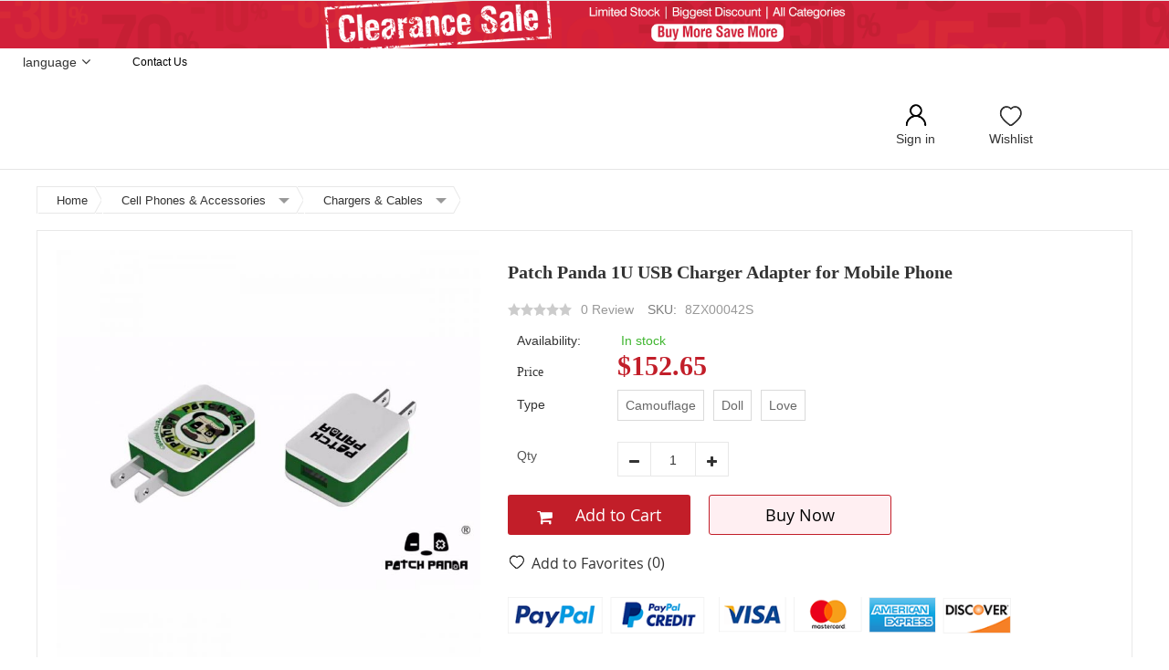

--- FILE ---
content_type: text/html; charset=UTF-8
request_url: https://gearvita.com/patch-panda-1u-usb-charger-adapter-for-mobile-phone.html
body_size: 30723
content:
<!doctype html>
<html lang="en">
    <head prefix="og: http://ogp.me/ns# fb: http://ogp.me/ns/fb# product: http://ogp.me/ns/product#">
        <script>
    var BASE_URL = 'https://gearvita.com/';
    var require = {
        "baseUrl": "https://gearvita.com/static/version1566550344/frontend/bs_aloshop/bs_aloshop2/en_US"
    };
</script>
        <meta charset="utf-8"/>
<meta name="description" content="Patch Panda 1U USB charger adapter for mobile phone, There are three types for you to choose, camouflage, doll and Love."/>
<meta name="keywords" content="patch panda adapter, patch panda 1u, 1u charger, usb charger adapter, adapter for phone"/>
<meta name="robots" content="INDEX,FOLLOW"/>
<meta name="viewport" content="width=device-width, initial-scale=1, maximum-scale=1.0, user-scalable=no"/>
<meta name="format-detection" content="telephone=no"/>
<meta name="yandex-verification" content="3c0b051d72455976"/>
<meta name="msvalidate.01" content="471E20F6E79CB634AB2F6A7C708AD3CF"/>
<title>Patch Panda 1U USB Charger Adapter for Mobile Phone | GearVita</title>
<link  rel="stylesheet" type="text/css"  media="all" href="https://gearvita.com/static/version1566550344/_cache/merged/d3c6f87ffa3087aeced08d078870104b.min.css" />
<link  rel="stylesheet" type="text/css"  media="print" href="https://gearvita.com/static/version1566550344/frontend/bs_aloshop/bs_aloshop2/en_US/css/print.min.css" />
<script  type="text/javascript"  src="https://gearvita.com/static/version1566550344/frontend/bs_aloshop/bs_aloshop2/en_US/requirejs/require.min.js"></script>
<script  type="text/javascript"  src="https://gearvita.com/static/version1566550344/frontend/bs_aloshop/bs_aloshop2/en_US/requirejs-min-resolver.min.js"></script>
<script  type="text/javascript"  src="https://gearvita.com/static/version1566550344/frontend/bs_aloshop/bs_aloshop2/en_US/js/bundle/bundle0.min.js"></script>
<script  type="text/javascript"  src="https://gearvita.com/static/version1566550344/frontend/bs_aloshop/bs_aloshop2/en_US/js/bundle/bundle1.min.js"></script>
<script  type="text/javascript"  src="https://gearvita.com/static/version1566550344/frontend/bs_aloshop/bs_aloshop2/en_US/js/bundle/bundle2.min.js"></script>
<script  type="text/javascript"  src="https://gearvita.com/static/version1566550344/frontend/bs_aloshop/bs_aloshop2/en_US/js/bundle/bundle3.min.js"></script>
<script  type="text/javascript"  src="https://gearvita.com/static/version1566550344/frontend/bs_aloshop/bs_aloshop2/en_US/js/bundle/bundle4.min.js"></script>
<script  type="text/javascript"  src="https://gearvita.com/static/version1566550344/frontend/bs_aloshop/bs_aloshop2/en_US/js/bundle/bundle5.min.js"></script>
<script  type="text/javascript"  src="https://gearvita.com/static/version1566550344/frontend/bs_aloshop/bs_aloshop2/en_US/js/bundle/bundle6.min.js"></script>
<script  type="text/javascript"  src="https://gearvita.com/static/version1566550344/frontend/bs_aloshop/bs_aloshop2/en_US/mage/requirejs/static.min.js"></script>
<script  type="text/javascript"  src="https://gearvita.com/static/version1566550344/frontend/bs_aloshop/bs_aloshop2/en_US/mage/requirejs/mixins.min.js"></script>
<script  type="text/javascript"  src="https://gearvita.com/static/version1566550344/frontend/bs_aloshop/bs_aloshop2/en_US/requirejs-config.min.js"></script>
<script  type="text/javascript"  async="true" src="https://gearvita.com/static/version1566550344/frontend/bs_aloshop/bs_aloshop2/en_US/Rokanthemes_PriceCountdown/js/timer.min.js"></script>
<script  type="text/javascript"  async="true" src="https://gearvita.com/static/version1566550344/frontend/bs_aloshop/bs_aloshop2/en_US/Rokanthemes_Themeoption/js/jquery.bpopup.min.js"></script>
<link  rel="canonical" href="https://gearvita.com/patch-panda-1u-usb-charger-adapter-for-mobile-phone.html" />
<link  rel="icon" type="image/x-icon" href="https://gearvita.com/media/favicon/default/LOGO-32-4.png" />
<link  rel="shortcut icon" type="image/x-icon" href="https://gearvita.com/media/favicon/default/LOGO-32-4.png" />
<script>var shareasaleMagentoSSCID=shareasaleMagentoGetParameterByName("sscid");function shareasaleMagentoSetCookie(e,a,t,o,n){if(e&&a){var r,s=o?"; path="+o:"",i=n?"; domain="+n:"",g="";t&&((r=new Date).setTime(r.getTime()+t),g="; expires="+r.toUTCString()),document.cookie=e+"="+a+g+s+i}}function shareasaleMagentoGetParameterByName(e,a){a||(a=window.location.href),e=e.replace(/[\[\]]/g,"\\$&");var t=new RegExp("[?&]"+e+"(=([^&#]*)|&|#|$)").exec(a);return t?t[2]?decodeURIComponent(t[2].replace(/\+/g," ")):"":null}shareasaleMagentoSSCID&&shareasaleMagentoSetCookie("shareasaleMagentoSSCID",shareasaleMagentoSSCID,94670778e4,"/");</script>            <script charset="UTF-8" src="//cdn.sendpulse.com/js/push/199bf08eb91d58ebf765c6a93cff3abf_1.js" async></script>
<link rel="prefetch" href="//fonts.googleapis.com/css?family=Open+Sans:400,300,700" media="all" type='text/css'/>
<link rel="prefetch" type="text/css" media="all" href="https://gearvita.com/media/rokanthemes/theme_option/custom_en.css" />
<!--<style type="text/css">
	body.aloshop-page-preloader:before{content:'';width:100%;height:100%;top:0;left:0;position:fixed;z-index:99999999;background:#fff;transition:opacity .5s ease, top 0s linear .5s}body.aloshop-page-preloader.preloaded:before{top:-100%;opacity:0}
	body.aloshop-page-preloader:after{content:'';border-radius:50%;width:80px;height:80px;position:fixed;border:5px solid transparent;left:50%;margin-top:-40px;margin-left:-40px;animation:aloshop-page-loader 1.1s infinite linear;z-index:999999999;transition:opacity .5s ease, top 0s linear .5s;top:50%}
	body.aloshop-page-preloader.preloaded:after{top:-50%;opacity:0}@keyframes aloshop-page-loader{0%{transform:rotate(0deg)}100%{transform:rotate(360deg)}}
	body.aloshop-page-preloader:after{border-left-color: #fc6f38;}
</style>-->
<!-- BEGIN GOOGLE ANALYTICS CODE -->
<script type="text/x-magento-init">
{
    "*": {
        "Magento_GoogleAnalytics/js/google-analytics": {
            "isCookieRestrictionModeEnabled": 0,
            "currentWebsite": 1,
            "cookieName": "user_allowed_save_cookie",
            "ordersTrackingData": [],
            "pageTrackingData": {"optPageUrl":"","isAnonymizedIpActive":"0","accountId":"UA-104776732-1"}        }
    }
}
</script>
<!-- END GOOGLE ANALYTICS CODE -->
<style>
    #social-login-popup .social-login-title {
		background-color: #3399cc	}

	#social-login-popup .social-login #bnt-social-login-authentication {
		background-color: #3399cc;
		border: #3399cc	}

	#social-login-popup .forgot .primary button {
		background-color: #3399cc;
		border: #3399cc	}

	#social-login-popup .create .primary button {
		background-color: #3399cc;
		border: #3399cc	}

	</style>

<meta property="og:type" content="product" />
<meta property="og:title" content="Patch&#x20;Panda&#x20;1U&#x20;USB&#x20;Charger&#x20;Adapter&#x20;for&#x20;Mobile&#x20;Phone" />
<meta property="og:image" content="https://gearvita.com/media/catalog/product/cache/d48ad8856c1a6e03d10c8c6aaff41c62/c/a/camouflage_3_2.jpg" />
<meta property="og:description" content="" />
<meta property="og:url" content="https://gearvita.com/patch-panda-1u-usb-charger-adapter-for-mobile-phone.html" />
    <meta property="product:price:amount" content="152.65"/>
    <meta property="product:price:currency" content="USD"/>
    </head>
    <body data-container="body" data-mage-init='{"loaderAjax": {}, "loader": { "icon": "https://gearvita.com/static/version1566550344/frontend/bs_aloshop/bs_aloshop2/en_US/images/loader-2.gif"}}' itemtype="http://schema.org/Product" itemscope="itemscope" class="aloshop-page-preloader page-product-configurable catalog-product-view product-patch-panda-1u-usb-charger-adapter-for-mobile-phone page-layout-1column">
        
<script>
    try {
        if (!window.localStorage || !window.sessionStorage) {
            throw new Error();
        }

        localStorage.setItem('storage_test', 1);
        localStorage.removeItem('storage_test');
    } catch(e) {
        (function () {
            var Storage = function (type) {
                var data;

                function createCookie(name, value, days) {
                    var date, expires;

                    if (days) {
                        date = new Date();
                        date.setTime(date.getTime()+(days * 24 * 60 * 60 * 1000));
                        expires = '; expires=' + date.toGMTString();
                    } else {
                        expires = '';
                    }
                    document.cookie = name + '=' + value+expires+'; path=/';
                }

                function readCookie(name) {
                    var nameEQ = name + '=',
                        ca = document.cookie.split(';'),
                        i = 0,
                        c;

                    for (i=0; i < ca.length; i++) {
                        c = ca[i];

                        while (c.charAt(0) === ' ') {
                            c = c.substring(1,c.length);
                        }

                        if (c.indexOf(nameEQ) === 0) {
                            return c.substring(nameEQ.length, c.length);
                        }
                    }

                    return null;
                }

                function setData(data) {
                    data = encodeURIComponent(JSON.stringify(data));
                    createCookie(type === 'session' ? getSessionName() : 'localStorage', data, 365);
                }

                function clearData() {
                    createCookie(type === 'session' ? getSessionName() : 'localStorage', '', 365);
                }

                function getData() {
                    var data = type === 'session' ? readCookie(getSessionName()) : readCookie('localStorage');

                    return data ? JSON.parse(decodeURIComponent(data)) : {};
                }

                function getSessionName() {
                    if (!window.name) {
                        window.name = new Date().getTime();
                    }

                    return 'sessionStorage' + window.name;
                }

                data = getData();

                return {
                    length: 0,
                    clear: function () {
                        data = {};
                        this.length = 0;
                        clearData();
                    },

                    getItem: function (key) {
                        return data[key] === undefined ? null : data[key];
                    },

                    key: function (i) {
                        var ctr = 0,
                            k;

                        for (k in data) {
                            if (ctr.toString() === i.toString()) {
                                return k;
                            } else {
                                ctr++
                            }
                        }

                        return null;
                    },

                    removeItem: function (key) {
                        delete data[key];
                        this.length--;
                        setData(data);
                    },

                    setItem: function (key, value) {
                        data[key] = value.toString();
                        this.length++;
                        setData(data);
                    }
                };
            };

            window.localStorage.__proto__ = window.localStorage = new Storage('local');
            window.sessionStorage.__proto__ = window.sessionStorage = new Storage('session');
        })();
    }
</script>
    <script>
        require.config({
            deps: [
                'jquery',
                'mage/translate',
                'jquery/jquery-storageapi'
            ],
            callback: function ($) {
                'use strict';

                var dependencies = [],
                    versionObj;

                $.initNamespaceStorage('mage-translation-storage');
                $.initNamespaceStorage('mage-translation-file-version');
                versionObj = $.localStorage.get('mage-translation-file-version');

                
                if (versionObj.version !== '48ad2ccf3d03024a1a86bc5e32e8a44220e6ccb3') {
                    dependencies.push(
                        'text!js-translation.json'
                    );

                }

                require.config({
                    deps: dependencies,
                    callback: function (string) {
                        if (typeof string === 'string') {
                            $.mage.translate.add(JSON.parse(string));
                            $.localStorage.set('mage-translation-storage', string);
                            $.localStorage.set(
                                'mage-translation-file-version',
                                {
                                    version: '48ad2ccf3d03024a1a86bc5e32e8a44220e6ccb3'
                                }
                            );
                        } else {
                            $.mage.translate.add($.localStorage.get('mage-translation-storage'));
                        }
                    }
                });
            }
        });
    </script>

<script type="text/x-magento-init">
    {
        "*": {
            "mage/cookies": {
                "expires": null,
                "path": "/",
                "domain": ".gearvita.com",
                "secure": false,
                "lifetime": "86400"
            }
        }
    }
</script>
    <noscript>
        <div class="message global noscript">
            <div class="content">
                <p>
                    <strong>JavaScript seems to be disabled in your browser.</strong>
                    <span>For the best experience on our site, be sure to turn on Javascript in your browser.</span>
                </p>
            </div>
        </div>
    </noscript>
    <div class="notice global site local_storage" style="display: none;">
        <div class="content">
            <p>
                <strong>Local Storage seems to be disabled in your browser.</strong><br />
                For the best experience on our site, be sure to turn on Local Storage in your browser.            </p>
        </div>
    </div>
    <script>
require(['jquery'], function(jQuery){

        // <![CDATA[
        (function($) {
            var test = 'test';
            try {
                localStorage.setItem(test, test);
                localStorage.removeItem(test);
            } catch(e) {
                $(".notice.global.site.local_storage").show();
            }
        })(jQuery);
        // ]]>

});
</script>


<div class="page-wrapper"><div id="header" class="header-container_lk style2">
	<div class="top-toggle hidden-xs">
		<a href="https://gearvita.com/clearance-sale"><img src="https://gearvita.com/media/wysiwyg/Deals-banner/clearance-sale-0824-top-pc.png" alt="" /></a>	</div>

<!--	<div style="display: none;">-->
<!--	--><!--		<h4>--><!--</h4>-->
<!--	--><!--	</div>-->
</div>
<div class="header-content">
		<div class="top-header">
			<div class="sub-header2-box">
				<div class="sub-header2">
					<div class="row">
						<div class="subhead-currency">
							<ul class="top-info top-info-left">
																<li class="top-currency has-child">
																	</li>
							</ul>
						</div>

						<div class="subhead-language">
							<div class="select-language">
								<div class="top-info"><a href="javascript:void(0);">language</a></div>
								<div class="header-language">
									<div class="skip-translate">
										<ul>
																					</ul>
									</div>
								</div>
							</div>
						</div>

						<div class="subhead-contact">
							<div class="top-info">
								<ul class="top-info-right">
<li><a style="text-transform: capitalize;" href="https://gearvita.com/contact">Contact Us</a></li>
</ul>
							</div>
						</div>
					</div>
				</div>
			</div>
			<div class="container">				
				<div class="header2">
					<div class="row">
						<div class="col-md-3 col-sm-3 col-xs-12">
							<div class="wrapper-cateIcons">
								<div class="siteHeader_cateIcon">
									<i class="iconfont icon-liebiao"></i>
								</div>
								<div class="logo2">
																	</div>
							</div>
						</div>
						<div class="col-md-6 col-sm-5 col-xs-12">
													</div>
												<div class="col-md-3 col-sm-4 col-xs-12">
							<div class="wrap-register-cart">
								<div class="register-box">
																			<a href="https://gearvita.com/customer/account/login/referer/aHR0cHM6Ly9nZWFydml0YS5jb20vcGF0Y2gtcGFuZGEtMXUtdXNiLWNoYXJnZXItYWRhcHRlci1mb3ItbW9iaWxlLXBob25lLmh0bWw%3D/" style="text-transform: none;">
											<i class="icon iconfont icon-login"></i>
											<span  class="register-title">Sign in</span>
										</a>
																		<ul class="register-box-list  ">

																				<li class="register"><a href="https://gearvita.com/customer/account/create">Register</a></li>
											<li class="login"><a href="https://gearvita.com/customer/account/login/referer/aHR0cHM6Ly9nZWFydml0YS5jb20vcGF0Y2gtcGFuZGEtMXUtdXNiLWNoYXJnZXItYWRhcHRlci1mb3ItbW9iaWxlLXBob25lLmh0bWw%3D/">sign in</a></li>
																			</ul>

								</div>
								
								<div class="my-wishlist">
									<a href="https://gearvita.com/wishlist/">
										<i class="icon iconfont icon-wishlist"></i>		
										<span class="wishlist-tit">Wishlist</span>
									</a>
								</div>
								
								<div class="mini-cart-wrapper">
																	</div>
							</div>
						</div>
					</div>
				</div>
			</div>
		</div>
		<div class="header-nav2">
			<div class="container">
				<div class="row-head">
					<span data-action="toggle-nav" class="action nav-toggle"><span>Toggle Nav</span></span>
					<div class="catelog-nav-left">
																							</div>
					<div class="banner-swiper-right">
						<div class="header-wrapper-sticky enabled-header-sticky">
							<div class="container-header-sticky">
								<div class="logo-sticky"><a href="https://gearvita.com/" title="Logo"><img src="https://gearvita.com/media/rokanthemes/stickylogo/default/logo2_1.png" alt="Logo"/></a></div>
								<div class="top-menu- top-menu-sticky">
								  								</div>
							</div>
						</div>
					</div>
				</div>
			</div>
		</div>
	</div>
</div>

<script>
	require([
		'jquery',
		'mage/mage',
		'rokanthemes/lazy'
	], function ($) {
		'use strict';
		jQuery('.top-bar-menu li.menu-item-has-children-lk .sub-menu').hide();
		jQuery('.top-bar-menu li.menu-item-has-children-lk').on({
			  mouseenter: function(){
				$(this).find(".sub-menu").slideDown();
			  },
			  mouseleave: function(){
				$(this).find(".sub-menu").slideUp();
			  }
			});
		var _p=0;
		var _t=0;
		jQuery(window).scroll(function(e){
			_p=$(this).scrollTop();
            if($('body').hasClass('catalog-product-view')||$('body').hasClass('cms-page-view')||$('body').hasClass('catalog-category-view')||$('body').hasClass('checkout-cart-index')){
				return false;
            }
			if($('body').hasClass('checkout-index-index')){
				$('.siteHeader_cateIcon').css('visibility','hidden');
			}
			var cy = jQuery(".mini-cart-wrapper").offset().left;
			var ww = $(document.body).outerWidth(true);
			var distance = $(window).scrollTop();

			/*
			if(distance==160 || distance>160){
				jQuery(".header-wrapper-sticky").addClass("enable-sticky");
				jQuery(".container-header-sticky").addClass("container");
				jQuery(".mini-cart-wrapper").addClass("enable-sticky");
				jQuery(".mini-cart-wrapper").css("left",cy+"px");
				jQuery('.verticalmenu.navigation>ul').addClass("menu-top");
			}
			if(distance<160){
				jQuery(".header-wrapper-sticky").removeClass("enable-sticky");
				jQuery(".container-header-sticky").removeClass("container");
				jQuery(".mini-cart-wrapper").removeClass("enable-sticky");
				jQuery('.verticalmenu.navigation>ul').removeClass("menu-top");
			}
			*/





			if($('body').hasClass('cms-index-index')){
				if(distance>=600){

					$('.header-content .top-header').addClass('enable-sticky');
					$('.header-content .sub-header2-box').css('display','none');
					$('.page-wrapper').css('height','236px');

					$('.togge-menu').css('display','none');
				}else{
					$('.header-content .top-header').removeClass('enable-sticky');
					$('.header-content .sub-header2-box').css('display','block');
					$('.page-wrapper').css('height','auto');
					$('.togge-menu').css('display','table');
				}
			}else{
				if(distance>=160){
					$('.header-content .top-header').addClass('enable-sticky');
					$('.header-content .sub-header2-box').css('display','none');
					$('.page-wrapper').css('height','236px');
				}else{

					$('.header-content .top-header').removeClass('enable-sticky');
					$('.header-content .sub-header2-box').css('display','block');
					$('.page-wrapper').css('height','auto');
					$('.title-category-dropdown').addClass('active');
					//$('.togge-menu').css({display:'none',position:'relative',top:0,left:0});
					//鼠标向上滚动
					if(_t>_p){
						$('.togge-menu').css({position:'relative',top:0,left:0});
					}
				}
			}
			_t=_p;

		});

		//鼠标移出，隐藏分类导航

		$('.navigation.side-verticalmenu').hover(function(){

		},function(){
			var distance = $(window).scrollTop();
			if($('body').hasClass('cms-index-index')){
				if(distance>=600){
					$('.navigation.side-verticalmenu .togge-menu').hide();
					$('.title-category-dropdown').addClass('active');
					$('.togge-menu').css({display:'table',position:'relative',top:0,left:0});
				}
			}else{
				$('.navigation.side-verticalmenu .togge-menu').hide();
				$('.title-category-dropdown').addClass('active');
				$('.togge-menu').css({display:'none',position:'relative',top:0,left:0});
			}

		});

		//悬浮导航栏菜单显示与隐藏
		$('.header-content .siteHeader_cateIcon i').click(function(){
			var distance = $(window).scrollTop();
			var offsetX=$('.verticalmenu.navigation.side-verticalmenu .title-category-dropdown').offset().left;
			var offsetY=$('.header-content .top-header.enable-sticky').height();
			if($('body').hasClass('cms-index-index')){
				if(distance>=600){
					$('.togge-menu').css({display:'table',width:'252px',position:'fixed',top:offsetY+'px',left:offsetX+'px'});
					$('.title-category-dropdown').removeClass('active');
				}
			}else{
				if(distance>=160){
					$('.togge-menu').css({display:'table',width:'252px',position:'fixed',top:offsetY+'px',left:offsetX+'px'});
					$('.title-category-dropdown').removeClass('active');
				}
			}



		});

		$('body').click(function(){
			$('#search_autocomplete').length > 0 && $('#search_autocomplete').hide()
			$('.ship-item-con').length > 0 && $('.ship-item-con').hide();
		})
		$('#search').click(function(e){
			e.stopPropagation();
		})
		$('#search').focus(function(){
			$('#search_autocomplete').show();
		})
		//币种选择的显示与隐藏
		$('.top-currency .siteHeader_link').click(function(){
			$('.top-currency .siteHeader_contain').toggleClass('active');
			$(this).toggleClass('active');

			//隐藏语言选择下拉框
			$('.select-language').removeClass('active');
			$('.select-language .top-info').removeClass('active');
		});

		$('.siteHeader_currencyContain').click(function(){
			$('.shipping-to-country').removeClass('active');
			$('.shipping-to-country .s-to-selectcon').css('display','none');
			var flag=$(this).hasClass('active');
			if(flag){
				$(this).removeClass('active');
			}else{
				$(this).addClass('active');
			}
		});
		//初始化,激活币种
		var curentCurrency=$('.siteHeader_currencyContain .siteHeader_currencyText').html();
		$('.siteHeader_currencyList .siteHeader_currencyItem').each(function(index,obj){
			var key=$(obj).find('.siteHeader_currencyLetter').html();
			if(curentCurrency.indexOf(key)!=-1){
				$(obj).addClass('active');
			}
		});
		//选择币种
		$('.siteHeader_currencyList .siteHeader_currencyItem').click(function(){
			var selectCurrency=$(this).find('.siteHeader_currencySymbol').html();
			selectCurrency=selectCurrency+' '+$(this).find('.siteHeader_currencyLetter').html();
			$('.siteHeader_currencyContain .siteHeader_currencyText').html(selectCurrency);
			$('.siteHeader_currencyList .siteHeader_currencyItem').removeClass('active');
			$(this).addClass('active');
			
			$('.siteHeader_contain').removeClass('active');
			$('.top-currency .siteHeader_link').removeClass('active');
		});

		//语言切换
		$('.select-language .top-info').click(function(){
			$(this).parent().toggleClass('active');
			$(this).toggleClass('active');


			//关闭语言选择下拉框
			$('.top-currency .siteHeader_link').removeClass('active');
			$('.top-currency .siteHeader_contain').removeClass('active');

			$(".goog-te-gadget-simple").bind('DOMNodeInserted', function(e) {
				$('.select-language').removeClass('active');
				$('.select-language .top-info').removeClass('active');
			});
		});

		function myLazyload(){
//			Echo.init({
//				offset: 300,
//				throttle: 0,
//				placeholder:'//'
//			});

			$('img.lazy').lazy({
				threshold: 200,
				effect: 'fadeIn',
				defaultImage:'https://gearvita.com/static/version1566550344/frontend/bs_aloshop/bs_aloshop2/en_US/Vape_Promotion/media/couponpage/blank_bg.jpg',
				afterLoad: function(element) {
					$(element).removeClass('lazy-loading').addClass('lazy-loaded');
				}
			});
		}

		myLazyload();
		$(document).on('ajaxComplete', function (event, xhr, settings) {
			myLazyload();
		});

		$.fn.extend({
			addEvent:function( type, handle, bool){
				var el, thisLen=this.length;
				bool?bool=bool:bool=false;
				if( thisLen == 1){
					el = this[0];        //jquery对象转成 js对象
					el.addEventListener ? el.addEventListener(type, handle, bool ):
							el.attachEvent('on'+type, handle);
				}else {
					for( var i=0;i<thisLen;i++ ){
						el = this[i];
						el.addEventListener ? el.addEventListener(type, handle, bool ):
								el.attachEvent('on'+type, handle);
					}
				}
			}
		});

		$('.swiper-button-prev,.swiper-button-next').addEvent('click',function(){
			setTimeout(function(){
				myLazyload();
			},500);
		});
	});
</script><div class="nav-breadcrumbs"><div class="container"><div class="row"><div class="col-sm-9">
    <div class="breadcrumbs">
        <ul class="items" itemscope itemtype="http://schema.org/BreadcrumbList">
                                <li class="item home">
                                                    <a href="https://gearvita.com/" title="Home">
                                Home                            </a>
                                            </li>
                                        <li itemprop="itemListElement" itemscope="" itemtype="http://schema.org/ListItem" class="item category340">
                                                    <a itemprop="item" href="https://gearvita.com/cell-phones-accessories" title="Cell Phones &amp; Accessories">
                                <span itemprop="name">Cell Phones &amp; Accessories</span>
                                <i class="iconfont icon-icon-down"></i>
                            </a>
                            <ul style="display: none;">
                                                                    <li><a href="https://gearvita.com/computers-tablets">Computers & Tablets</a></li>
                                                                    <li><a href="https://gearvita.com/wearable-technology">Wearable Technology</a></li>
                                                                    <li><a href="https://gearvita.com/smart-home">Smart Home</a></li>
                                                                    <li><a href="https://gearvita.com/audio-video">Audio & Video</a></li>
                                                                    <li><a href="https://gearvita.com/home-garden">Home & Garden</a></li>
                                                                    <li><a href="https://gearvita.com/cameras-accessories">Cameras & Accessories</a></li>
                                                                    <li><a href="https://gearvita.com/automobiles-motorcycle">Automobiles & Motorcycle</a></li>
                                                                    <li><a href="https://gearvita.com/outdoor-sports">Outdoor & Sports</a></li>
                                                                    <li><a href="https://gearvita.com/toys">Toys</a></li>
                                                                    <li><a href="https://gearvita.com/xiaomi">Xiaomi</a></li>
                                                                    <li><a href="https://gearvita.com/topbrands">Top Brands</a></li>
                                                                    <li><a href="https://gearvita.com/new-arrivals">New Arrivals</a></li>
                                                                    <li><a href="https://gearvita.com/top-sellers">Top Sellers</a></li>
                                                                    <li><a href="https://gearvita.com/recommended">Recommended</a></li>
                                                                    <li><a href="https://gearvita.com/super-deals">Super deals</a></li>
                                                            </ul>
                                                <meta itemprop="position" content="0">
                    </li>

                                    <li itemprop="itemListElement" itemscope="" itemtype="http://schema.org/ListItem" class="item category343">
                                                    <a itemprop="item" href="https://gearvita.com/cell-phones-accessories/chargers-cable" title="Chargers &amp; Cables">
                                <span itemprop="name">Chargers &amp; Cables</span>
                                <i class="iconfont icon-icon-down"></i>
                            </a>
                            <ul style="display: none;">
                                                                    <li><a href="https://gearvita.com/cell-phones-accessories/mobile-phones">Mobile Phones</a></li>
                                                                    <li><a href="https://gearvita.com/cell-phones-accessories/cell-phone-cases">Cell Phone Cases</a></li>
                                                                    <li><a href="https://gearvita.com/cell-phones-accessories/power-banks">Power Banks</a></li>
                                                                    <li><a href="https://gearvita.com/cell-phones-accessories/stand-holder">Stands & Holders</a></li>
                                                                    <li><a href="https://gearvita.com/cell-phones-accessories/phone-lenses">Phone Lenses</a></li>
                                                                    <li><a href="https://gearvita.com/cell-phones-accessories/screen-protectors">Screen Protectors</a></li>
                                                                    <li><a href="https://gearvita.com/cell-phones-accessories/selfie-sticks">Selfie Sticks</a></li>
                                                            </ul>
                                                <meta itemprop="position" content="1">
                    </li>

                                    <li class="item product">
                                                    <strong>Patch Panda 1U USB Charger Adapter for Mobile Phone</strong>
                                            </li>
                            </ul>
    </div>

<script type ="text/javascript">
    require(["jquery"], function($){
        $(".breadcrumbs li.item").hover(function(){
            if($(this).children('ul').length != 0){
                $(this).find('ul').toggleClass("catshow");
                $(this).children('a').toggleClass("bread_title");
                $(".breadcrumbs li.item a").toggleClass("change_bg");
            }

        });

    });

</script>
</div></div></div></div><main id="maincontent" class="page-main container"><a id="contentarea" tabindex="-1"></a>
<div class="page messages"><div data-placeholder="messages"></div>
<div data-bind="scope: 'messages'">
    <!-- ko if: cookieMessages && cookieMessages.length > 0 -->
    <div role="alert" data-bind="foreach: { data: cookieMessages, as: 'message' }" class="messages">
        <div data-bind="attr: {
            class: 'message-' + message.type + ' ' + message.type + ' message',
            'data-ui-id': 'message-' + message.type
        }">
            <div data-bind="html: message.text"></div>
        </div>
    </div>
    <!-- /ko -->
    <!-- ko if: messages().messages && messages().messages.length > 0 -->
    <div role="alert" data-bind="foreach: { data: messages().messages, as: 'message' }" class="messages">
        <div data-bind="attr: {
            class: 'message-' + message.type + ' ' + message.type + ' message',
            'data-ui-id': 'message-' + message.type
        }">
            <div data-bind="html: message.text"></div>
        </div>
    </div>
    <!-- /ko -->
</div>
<script type="text/x-magento-init">
    {
        "*": {
            "Magento_Ui/js/core/app": {
                "components": {
                        "messages": {
                            "component": "Magento_Theme/js/view/messages"
                        }
                    }
                }
            }
    }
</script>
</div><div class="columns"><div class="column main"><div class="product-view"><div class="view-product"><div><div class="row"><div class="col-md-9 col-xs-12"><div class="main-detail"><div class="row"><div class="col-md-5 col-sm-5 col-xs-12"><div class="product-media"><a id="gallery-prev-area" tabindex="-1"></a>
<div class="action-skip-wrapper"><a class="action skip gallery-next-area" href="#gallery-next-area"><span>Skip to the end of the images gallery</span></a>
</div><div class="gallery-placeholder _block-content-loading" data-gallery-role="gallery-placeholder" id="gallery_">
    <div data-role="loader" class="loading-mask">
        <div class="loader">
            <img src="https://gearvita.com/static/version1566550344/frontend/bs_aloshop/bs_aloshop2/en_US/images/loader-1.gif"
                 alt="Loading...">

        </div>
    </div>
</div>

<!--Fix for jumping content. Loader must be the same size as gallery.-->
<script>
    var config = {
            "width": 1000,
            "thumbheight": 70,
            "navtype": "slides",
            "height": 1000        },
        thumbBarHeight = 0,
        loader = document.querySelectorAll('[data-gallery-role="gallery-placeholder"] [data-role="loader"]')[0];

    if (config.navtype === 'horizontal') {
        thumbBarHeight = config.thumbheight;
    }

    loader.style.paddingBottom = ( config.height / config.width * 100) + "%";
</script>
<script type="text/x-magento-init">
    {
        "[data-gallery-role=gallery-placeholder]": {
            "mage/gallery/gallery": {
                "mixins":["magnifier/magnify"],
                "magnifierOpts": {"fullscreenzoom":"5","top":"","left":"","width":"","height":"","eventType":"hover","enabled":false},
                "data": [{"thumb":"https:\/\/gearvita.com\/media\/catalog\/product\/cache\/41d337fad3a3b9428feea84daecf38b9\/c\/a\/camouflage_3_2.jpg","img":"https:\/\/gearvita.com\/media\/catalog\/product\/cache\/c687aa7517cf01e65c009f6943c2b1e9\/c\/a\/camouflage_3_2.jpg","full":"https:\/\/gearvita.com\/media\/catalog\/product\/cache\/926507dc7f93631a094422215b778fe0\/c\/a\/camouflage_3_2.jpg","caption":"patch panda adapter","position":"0","isMain":true,"type":"image","videoUrl":null},{"thumb":"https:\/\/gearvita.com\/media\/catalog\/product\/cache\/41d337fad3a3b9428feea84daecf38b9\/j\/e\/jeans_1_1.jpg","img":"https:\/\/gearvita.com\/media\/catalog\/product\/cache\/c687aa7517cf01e65c009f6943c2b1e9\/j\/e\/jeans_1_1.jpg","full":"https:\/\/gearvita.com\/media\/catalog\/product\/cache\/926507dc7f93631a094422215b778fe0\/j\/e\/jeans_1_1.jpg","caption":"patch panda 1u","position":"1","isMain":false,"type":"image","videoUrl":null},{"thumb":"https:\/\/gearvita.com\/media\/catalog\/product\/cache\/41d337fad3a3b9428feea84daecf38b9\/r\/e\/red_29_1.jpg","img":"https:\/\/gearvita.com\/media\/catalog\/product\/cache\/c687aa7517cf01e65c009f6943c2b1e9\/r\/e\/red_29_1.jpg","full":"https:\/\/gearvita.com\/media\/catalog\/product\/cache\/926507dc7f93631a094422215b778fe0\/r\/e\/red_29_1.jpg","caption":"usb charger adapter","position":"2","isMain":false,"type":"image","videoUrl":null},{"thumb":"https:\/\/gearvita.com\/media\/catalog\/product\/cache\/41d337fad3a3b9428feea84daecf38b9\/p\/a\/packaging.jpg","img":"https:\/\/gearvita.com\/media\/catalog\/product\/cache\/c687aa7517cf01e65c009f6943c2b1e9\/p\/a\/packaging.jpg","full":"https:\/\/gearvita.com\/media\/catalog\/product\/cache\/926507dc7f93631a094422215b778fe0\/p\/a\/packaging.jpg","caption":"1u charger","position":"3","isMain":false,"type":"image","videoUrl":null}],
                "options": {
                    "nav": "thumbs",
                                            "loop": 1,
                                                                "keyboard": 1,
                                                                "arrows": 1,
                                                                "allowfullscreen": 1,
                                                            "width": "1000",
                    "thumbwidth": "70",
                                            "thumbheight": 70,
                                                                "height": 1000,
                                                                "transitionduration": 500,
                                        "transition": "slide",
                                            "navarrows": 1,
                                        "navtype": "slides",
                    "navdir": "horizontal"
                },
                "fullscreen": {
                    "nav": "thumbs",
                                            "loop": 1,
                                        "navdir": "horizontal",
                                        "navtype": "slides",
                                                                                    "transitionduration": 500,
                                        "transition": "dissolve"
                },
                "breakpoints": {"mobile":{"conditions":{"max-width":"767px"},"options":{"options":{"nav":"dots"}}}}            }
        }
    }
</script>
<div class="wrapper-cloud-zoom" style="display:none;" id="wpcloudzoom_" >
	<div class="product-slider-wrapper">
		<div class="main-img-quickview">
			<a href="https://gearvita.com/media/catalog/product/cache/926507dc7f93631a094422215b778fe0/c/a/camouflage_3_2.jpg" class="cloud-zoom" rel="transparentImage: '[data-uri]', useWrapper: false, showTitle: false, zoomWidth:'100', adjustY:0, adjustX:0">
				<img src="https://gearvita.com/media/catalog/product/cache/c687aa7517cf01e65c009f6943c2b1e9/c/a/camouflage_3_2.jpg">
			</a>
		</div>
	</div>
	<div class="row">
		<ul class="bxslider owl">
					<li class="small_image active"><img src="https://gearvita.com/media/catalog/product/cache/41d337fad3a3b9428feea84daecf38b9/c/a/camouflage_3_2.jpg" data-href="https://gearvita.com/media/catalog/product/cache/926507dc7f93631a094422215b778fe0/c/a/camouflage_3_2.jpg" data-thumb-image="https://gearvita.com/media/catalog/product/cache/c687aa7517cf01e65c009f6943c2b1e9/c/a/camouflage_3_2.jpg"></li>
					<li class="small_image "><img src="https://gearvita.com/media/catalog/product/cache/41d337fad3a3b9428feea84daecf38b9/j/e/jeans_1_1.jpg" data-href="https://gearvita.com/media/catalog/product/cache/926507dc7f93631a094422215b778fe0/j/e/jeans_1_1.jpg" data-thumb-image="https://gearvita.com/media/catalog/product/cache/c687aa7517cf01e65c009f6943c2b1e9/j/e/jeans_1_1.jpg"></li>
					<li class="small_image "><img src="https://gearvita.com/media/catalog/product/cache/41d337fad3a3b9428feea84daecf38b9/r/e/red_29_1.jpg" data-href="https://gearvita.com/media/catalog/product/cache/926507dc7f93631a094422215b778fe0/r/e/red_29_1.jpg" data-thumb-image="https://gearvita.com/media/catalog/product/cache/c687aa7517cf01e65c009f6943c2b1e9/r/e/red_29_1.jpg"></li>
					<li class="small_image "><img src="https://gearvita.com/media/catalog/product/cache/41d337fad3a3b9428feea84daecf38b9/p/a/packaging.jpg" data-href="https://gearvita.com/media/catalog/product/cache/926507dc7f93631a094422215b778fe0/p/a/packaging.jpg" data-thumb-image="https://gearvita.com/media/catalog/product/cache/c687aa7517cf01e65c009f6943c2b1e9/p/a/packaging.jpg"></li>
				</ul>
	</div>
</div>
<script>
require([
		'jquery',
		'mage/mage',
		'rokanthemes/elevatezoom'
	], function ($) {
	jQuery(document).ready(function() {
		var STARTCHECK = false;
		jQuery(document).ready(function () {
			jQuery('.fotorama__stage .fotorama__arr--next').hide();
			jQuery('.fotorama__stage .fotorama__arr--prev').hide();
			jQuery('.gallery-placeholder').hover(function () {
				jQuery('.zoomContainer').remove();
				jQuery(".fotorama__stage__frame.fotorama__active > .fotorama__img").elevateZoom({
					constrainType:"height",
					constrainSize:274, 
					zoomType: "window", 
					containLensZoom: true, 
					gallery:'gallery_01', 
					cursor: 'pointer', 
					galleryActiveClass: "active",
					zoomWindowWidth: 500,
					zoomWindowHeight: 500,
					borderSize:2,
					zoomWindowFadeIn: 500,
					zoomWindowFadeOut: 750
				});
			});
		});
	});
});

</script>
<script type="text/x-magento-init">
    {
        "[data-gallery-role=gallery-placeholder]": {
            "Magento_ProductVideo/js/fotorama-add-video-events": {
                "videoData": [{"mediaType":"image","videoUrl":null,"isBase":true},{"mediaType":"image","videoUrl":null,"isBase":false},{"mediaType":"image","videoUrl":null,"isBase":false},{"mediaType":"image","videoUrl":null,"isBase":false}],
                "videoSettings": [{"playIfBase":"0","showRelated":"0","videoAutoRestart":"0"}],
                "optionsVideoData": {"2846":[{"mediaType":"image","videoUrl":null,"isBase":true}],"2847":[{"mediaType":"image","videoUrl":null,"isBase":true}],"2848":[{"mediaType":"image","videoUrl":null,"isBase":true}]}            }
        }
    }
</script>
<div class="action-skip-wrapper"><a class="action skip gallery-prev-area" href="#gallery-prev-area"><span>Skip to the beginning of the images gallery</span></a>
</div><a id="gallery-next-area" tabindex="-1"></a>
</div></div><div class="col-md-7 col-sm-7 col-xs-12"><div class="detail-info product-info-main detail-info-product-view"><div class="box-inner1"><div class="page-title-wrapper product">
	<div class="container">
		<h1 class="page-title"
						>
			<span class="base" data-ui-id="page-title-wrapper" itemprop="name">Patch Panda 1U USB Charger Adapter for Mobile Phone</span>		</h1>
		
<div class="magebuzz-social">
</div>
	</div>
</div>
<script>
	require([
	    'jquery'
	],function($){
	    $('#maincontent').siblings('.page-title-wrapper').hide();
	})
</script>
<div class="product-reviews-summary short empty">
	<div class="inner-rating">
		<div class="rating-result-0">
			
		</div>
	</div>
    <div class="reviews-actions">
        <a class="action add" href="https://gearvita.com/patch-panda-1u-usb-charger-adapter-for-mobile-phone.html#review-form">
			0            Review        </a>
    </div>
</div>

<div class="product-info-price"><div class="product-info-stock-sku">
<div class="product attribute sku">
    <strong class="type">SKU: </strong>    <div class="value" itemprop="sku">8ZX00042S</div>
</div>
</div></div><div class="product-info-stock">
            <div class="stock available" title="Availability" >
            Availability: <span>In stock</span>
        </div>
    </div></div><div class="price-box price-final_price" data-role="priceBox" data-product-id="2844" data-price-box="product-id-2844">

<span class="normal-price">
    
   <span class="tit">Price</span><span class="price-container price-final_price tax weee"
         itemprop="offers" itemscope itemtype="http://schema.org/Offer">
            <span class="price-label">As low as</span>
        <span  id="product-price-2844"                data-price-amount="152.65"
        data-price-type="finalPrice"
        class="price-wrapper ">
        <span class="price">$152.65</span>    </span>
                <meta itemprop="price" content="152.65" />
        <meta itemprop="priceCurrency" content="USD" />
                <meta itemprop="availability" content="http://schema.org/InStock" />
            </span>




</span>


</div>


<div class="clear"></div>
<div class="price-box price-tier_price" data-role="priceBox" data-product-id="2844" data-price-box="product-id-2844"><script type="text/x-magento-template" id="tier-prices-template">
    <ul class="prices-tier items">
        <% _.each(tierPrices, function(item, key) { %>
        <%  var priceStr = '<span class="price-container price-tier_price">'
                + '<span data-price-amount="' + priceUtils.formatPrice(item.price, currencyFormat) + '"'
                + ' data-price-type=""' + ' class="price-wrapper ">'
                + '<span class="price">' + priceUtils.formatPrice(item.price, currencyFormat) + '</span>'
                + '</span>'
            + '</span>'; %>
        <li class="item">
            <%= $t('Buy %1 for %2 each and').replace('%1', item.qty).replace('%2', priceStr) %>
                <strong class="benefit">
                        <%= $t('save') %><span class="percent tier-<%= key %>">&nbsp;<%= item.percentage %></span>%
                </strong>
        </li>
        <% }); %>
    </ul>
</script>
<div data-role="tier-price-block"></div>
</div><div class="attr-info">
<div class="product-add-form">
    <form data-product-sku="8ZX00042S"
          action="https://gearvita.com/checkout/cart/add/uenc/aHR0cHM6Ly9nZWFydml0YS5jb20vcGF0Y2gtcGFuZGEtMXUtdXNiLWNoYXJnZXItYWRhcHRlci1mb3ItbW9iaWxlLXBob25lLmh0bWw%2C/product/2844/" method="post"
          id="product_addtocart_form">
        <input type="hidden" name="product" value="2844" />
        <input type="hidden" name="selected_configurable_option" value="" />
        <input type="hidden" name="related_product" id="related-products-field" value="" />
        <input name="form_key" type="hidden" value="sQrD7lab1VRgMyz2" />                                    
                    <div class="product-options-wrapper" id="product-options-wrapper" data-hasrequired="* Required Fields">
    <div class="fieldset" tabindex="0">
        <div class="swatch-opt" data-role="swatch-options"></div>
<script type="text/x-magento-init">
    {
        "[data-role=swatch-options]": {
            "Magento_Swatches/js/swatch-renderer": {
                "jsonConfig": {"attributes":{"170":{"id":"170","code":"type","label":"Type","options":[{"id":"262","label":"Camouflage","products":["2846"]},{"id":"263","label":"Doll","products":["2847"]},{"id":"264","label":"Love","products":["2848"]}],"position":"0"}},"template":"$<%- data.price %>","currencyFormat":"$%s","optionPrices":{"2846":{"oldPrice":{"amount":152.65},"basePrice":{"amount":152.65},"finalPrice":{"amount":152.65},"tierPrices":[]},"2847":{"oldPrice":{"amount":152.65},"basePrice":{"amount":152.65},"finalPrice":{"amount":152.65},"tierPrices":[]},"2848":{"oldPrice":{"amount":152.65},"basePrice":{"amount":152.65},"finalPrice":{"amount":152.65},"tierPrices":[]}},"priceFormat":{"pattern":"$%s","precision":2,"requiredPrecision":2,"decimalSymbol":".","groupSymbol":",","groupLength":3,"integerRequired":1},"prices":{"oldPrice":{"amount":152.65},"basePrice":{"amount":152.65},"finalPrice":{"amount":152.65}},"productId":"2844","chooseText":"Choose an Option...","images":{"2846":[{"thumb":"https:\/\/gearvita.com\/media\/catalog\/product\/cache\/41d337fad3a3b9428feea84daecf38b9\/a\/d\/adapter-1u-1_1.jpg","img":"https:\/\/gearvita.com\/media\/catalog\/product\/cache\/c687aa7517cf01e65c009f6943c2b1e9\/a\/d\/adapter-1u-1_1.jpg","full":"https:\/\/gearvita.com\/media\/catalog\/product\/cache\/926507dc7f93631a094422215b778fe0\/a\/d\/adapter-1u-1_1.jpg","caption":"usb charger adapter","position":"1","isMain":true,"type":"image","videoUrl":null}],"2847":[{"thumb":"https:\/\/gearvita.com\/media\/catalog\/product\/cache\/41d337fad3a3b9428feea84daecf38b9\/a\/d\/adapter-1u-3_1.jpg","img":"https:\/\/gearvita.com\/media\/catalog\/product\/cache\/c687aa7517cf01e65c009f6943c2b1e9\/a\/d\/adapter-1u-3_1.jpg","full":"https:\/\/gearvita.com\/media\/catalog\/product\/cache\/926507dc7f93631a094422215b778fe0\/a\/d\/adapter-1u-3_1.jpg","caption":"patch panda adapter","position":"1","isMain":true,"type":"image","videoUrl":null}],"2848":[{"thumb":"https:\/\/gearvita.com\/media\/catalog\/product\/cache\/41d337fad3a3b9428feea84daecf38b9\/a\/d\/adapter-1u-2_1.jpg","img":"https:\/\/gearvita.com\/media\/catalog\/product\/cache\/c687aa7517cf01e65c009f6943c2b1e9\/a\/d\/adapter-1u-2_1.jpg","full":"https:\/\/gearvita.com\/media\/catalog\/product\/cache\/926507dc7f93631a094422215b778fe0\/a\/d\/adapter-1u-2_1.jpg","caption":"patch panda 1u","position":"1","isMain":true,"type":"image","videoUrl":null}]},"index":{"2846":{"170":"262"},"2847":{"170":"263"},"2848":{"170":"264"}}},
				"jsonConfigCustom" : {"2846":{"sku":"8ZX00042S01","stockLabel":"In stock"},"2847":{"sku":"8ZX00042S02","stockLabel":"In stock"},"2848":{"sku":"8ZX00042S03","stockLabel":"In stock"}}, 
                "jsonSwatchConfig": {"170":{"262":{"type":"0","value":"Camouflage","label":"Camouflage"},"263":{"type":"0","value":"Doll","label":"Doll"},"264":{"type":"0","value":"Love","label":"Love"}}},
                "mediaCallback": "https://gearvita.com/swatches/ajax/media/",
                "onlyMainImg": false            }
        }
    }
</script>

<script>
require([
    "jquery",
    "jquery/ui"
], function($){

//<![CDATA[
    $.extend(true, $, {
        calendarConfig: {
            dayNames: ["Sunday","Monday","Tuesday","Wednesday","Thursday","Friday","Saturday"],
            dayNamesMin: ["Sun","Mon","Tue","Wed","Thu","Fri","Sat"],
            monthNames: ["January","February","March","April","May","June","July","August","September","October","November","December"],
            monthNamesShort: ["Jan","Feb","Mar","Apr","May","Jun","Jul","Aug","Sep","Oct","Nov","Dec"],
            infoTitle: "About the calendar",
            firstDay: 0,
            closeText: "Close",
            currentText: "Go Today",
            prevText: "Previous",
            nextText: "Next",
            weekHeader: "WK",
            timeText: "Time",
            hourText: "Hour",
            minuteText: "Minute",
            dateFormat: $.datepicker.RFC_2822,
            showOn: "button",
            showAnim: "",
            changeMonth: true,
            changeYear: true,
            buttonImageOnly: null,
            buttonImage: null,
            showButtonPanel: true,
            showWeek: true,
            timeFormat: '',
            showTime: false,
            showHour: false,
            showMinute: false
        }
    });

    enUS = {"m":{"wide":["January","February","March","April","May","June","July","August","September","October","November","December"],"abbr":["Jan","Feb","Mar","Apr","May","Jun","Jul","Aug","Sep","Oct","Nov","Dec"]}}; // en_US locale reference
//]]>

});
</script>

    </div>
</div>
<div class="product-options-bottom">
    <style>

	/*********add-ons alert***********/
	.add-on-con {
		height: 200px;
		width: 356px;
		position: fixed;
		top: 50%;
		left: 50%;
		margin-top: -100px;
		margin-left: -178px;
		z-index: 8002;
		display: none;
	}
	#add_on_container{
		width: 100%;
		height: 100%;
		background: #fff;
		border-radius: 4px;
	}
	#add_on_container .alert-content{
		font-size: 16px;
		padding: 30px 30px 0;
		text-align: center;
		line-height: 24px;
	}
	#add_on_container .alert-footer{
		width: 100%;
		padding: 15px;
		border-top: 1px solid #e5e5e5;
		position: absolute;
		bottom: 0;
		border-bottom: 0;
	}
	#add_on_container .alert-footer .btn-continue{
		width:50%;
		margin:0 auto;
		padding: 6px 12px;
		font-size:16px;
		text-align: center;
		color: #fff;
		background: #c21e29;
		border-radius: 3px;
	}
	#add_on_container .alert-footer .btn-continue:hover{
		cursor: pointer;
	}
</style>

<div class="add-on-con" >
	<div class="mask-close-ani"><i class="iconfont icon-shanchu1"></i></div>
	<div id="add_on_container">
		<div class="alert-content"></div>
		<div class="alert-footer">
			<div class="btn-continue">OK</div>
		</div>
	</div>
</div>
<div class="mask-bg undis"></div>



		<div class="attr-product">
		<label class="label" for="qty"><span>Qty</span></label>
		<div class="info-qty">
			<a class="qty-down" href="#"><i class="fa fa-minus"></i></a>
			<input type="number"
				   name="qty"
				   id="qty"
				   maxlength="12"
				   value="1"
				   title="Quantity" class="input-text qty"
				   data-validate="{&quot;required-number&quot;:true,&quot;validate-item-quantity&quot;:{&quot;minAllowed&quot;:1,&quot;maxAllowed&quot;:10000}}"
				   />
			<a class="qty-up" href="#"><i class="fa fa-plus"></i></a>
		</div>
	</div>
		<div class="actions">
		<button type="submit"
				title="Add to Cart"
				class="action primary tocart addcart-link"
				id="product-addtocart-button">
				<i class="fa fa-shopping-cart"></i>
				Add to Cart		</button>
		<script>
    var islogin=false;
    var redirect = "https://gearvita.com/customer/account/login/referer/aHR0cHM6Ly9nZWFydml0YS5jb20vcGF0Y2gtcGFuZGEtMXUtdXNiLWNoYXJnZXItYWRhcHRlci1mb3ItbW9iaWxlLXBob25lLmh0bWw%3D/";
</script>
<div class="buynow-button">
    <button type="submit" title="Buy Now" id="buy-now" class="action primary" data-mage-init='
    {
        "Vape_Buynow/js/buy-now": {
            "form": "#product_addtocart_form"
        }
    }
    '>
        <span>Buy Now</span>
    </button>
</div>
<div id="instant-purchase" data-bind="scope:'instant-purchase'">
    <!-- ko template: getTemplate() --><!-- /ko -->
</div>
<script type="text/x-magento-init">
    {
        "#instant-purchase": {
            "Magento_Ui/js/core/app": {"components":{"instant-purchase":{"component":"Magento_InstantPurchase\/js\/view\/instant-purchase","config":{"template":"Magento_InstantPurchase\/instant-purchase","buttonText":"Instant Purchase","purchaseUrl":"https:\/\/gearvita.com\/instantpurchase\/button\/placeOrder\/"}}}}        }
    }
</script>
												<!--未登录或者为收藏-->
					<a name="add-to-wishlist" class="action towishlist wishlist-link" data-whished="no"><i class="icon iconfont icon-wishlist"></i>Add to Favorites <b>(<span class="wished-num">0</span>)</b></a>
					
			</div>

<script>
    require([
        'jquery',
        'mage/mage',
        'Magento_Catalog/product/view/validation',
        'Magento_Catalog/js/catalog-add-to-cart'
    ], function ($) {
        'use strict';
		var isOutOf = '1';
		if(!isOutOf){
			$('#product-addtocart-button').attr('disabled',true).css({'background':"#ccc",'cursor':'not-allowed'})
		}

		$('.qty-up').on('click',function(event){
			event.preventDefault();
			var input_ = $(this).closest('.info-qty').find('#qty');
			var qtyval = parseInt(input_.val(),10);
			qtyval=qtyval+1;
			input_.val(qtyval);
		});
		$('.qty-down').on('click',function(event){
			event.preventDefault();
			var input_ = $(this).closest('.info-qty').find('#qty');
			var qtyval = parseInt(input_.val(),10);
			qtyval=qtyval-1;
			if(qtyval>1){
				input_.val(qtyval);
			}else{
				qtyval=1;
				input_.val(qtyval);
			}
		});
        $('#product_addtocart_form').mage('validation', {
            radioCheckboxClosest: '.nested',
            submitHandler: function (form) {
                var widget = $(form).catalogAddToCart({
                    bindSubmit: false,

                });

                widget.catalogAddToCart('submitForm', $(form));

                return false;
            }
        });

		//捷克仓库弹框提示
		$('#product-addtocart-button').click(function(){

			var isSpecial=false;
			if(isSpecial){
				$('#add_on_container .alert-content').html('The product you choose has special logistics attributes and cannot be added to cart at the moment. We recommend that you click Buy Now to place an order.');
				$('.add-on-con').show();
				$('.mask-bg').fadeIn();
				$('#product-addtocart-button').attr('disabled', true).css({'background': "#ccc"});
				//$(form).find(self.options.addToCartButtonSelector).blur();
				return ;
			}else{
				$('#product-addtocart-button').removeAttr('disabled').css({'background':"#c21e29"});
			}
		})

    });
</script>
	
<script type="text/x-magento-init">
    {
        "body": {
            "addToWishlist": {"productType":"configurable"}        }
    }
    </script>
<script>
    require([
        'jquery',
		'Magento_Customer/js/model/authentication-popup'
    ], function ($, authenticationPopup) {

		$('.towishlist').click(
				function () {
					$.ajax({
						url: 'https://gearvita.com/catalog/ajax/addwish/',
						method: 'get',
						data: {productId: 2844},
						dataType: 'json',
						showLoader: true,
						success: function (data) {
							var redirect = data.result.redirect;
							console.log(redirect);
							if (redirect) {
								$('.wishlist-link i').removeClass('icon-wishlist1');
								$('.slp-overlay').show();
								$('#social-login-popup').addClass('slp');
								$('#social-login-popup').show();
								authenticationPopup.showModal();
								return false;
							} else {
								if(data.result.message =="Removed"){
									//取消收藏，页面数量减1
									$('.wishlist-link i').removeClass('icon-wishlist1');
									$('.towishlist').attr('data-whished','no');
									var _num = $('.wishlist-link .wished-num').text();
									var wishNum = parseInt(_num);
									if (!(isNaN(wishNum))) {
										wishNum--;
									}
									$('.wishlist-link .wished-num').text(wishNum);
//									$('#add_on_container .alert-content').html('One item removed from Wish List');
//									$('.add-on-con').show();
//									$('.mask-bg').fadeIn();
								}else{
									//收藏，页面数量加1
									$('.wishlist-link i').addClass('icon-wishlist1');
									$('.towishlist').attr('data-whished','ok');
									var _num = $('.wishlist-link .wished-num').text();
									var wishNum = parseInt(_num);
									if (!(isNaN(wishNum))) {
										wishNum++;
									}
									$('.wishlist-link .wished-num').text(wishNum);
//									$('#add_on_container .alert-content').html('One item add to Wish List');
//									$('.add-on-con').show();
//									$('.mask-bg').fadeIn();
								}
							}
						}
					});
				})

		//关闭对话框
		$('.add-on-con .mask-close-ani').click(function(){
			$('.mask-bg').fadeOut();
			$('.add-on-con').hide();
		})
		$('#add_on_container .alert-footer .btn-continue').click(function(){
			$('.mask-bg').fadeOut();
			$('.add-on-con').hide();
		})

	});

</script>
</div>
                    </form>
</div>
<script>
    require([
        'jquery',
        'priceBox'
    ], function($){
        var dataPriceBoxSelector = '[data-role=priceBox]',
            dataProductIdSelector = '[data-product-id=2844]',
            priceBoxes = $(dataPriceBoxSelector + dataProductIdSelector);

        priceBoxes = priceBoxes.filter(function(index, elem){
            return !$(elem).find('.price-from').length;
        });

        priceBoxes.priceBox({'priceConfig': {"productId":"2844","priceFormat":{"pattern":"$%s","precision":2,"requiredPrecision":2,"decimalSymbol":".","groupSymbol":",","groupLength":3,"integerRequired":1},"prices":{"oldPrice":{"amount":152.65,"adjustments":[]},"basePrice":{"amount":152.65,"adjustments":[]},"finalPrice":{"amount":152.65,"adjustments":[]}},"idSuffix":"_clone","tierPrices":[],"calculationAlgorithm":"TOTAL_BASE_CALCULATION"}});
    });
</script>
<div class="product-social-extra">

<a href="#" title="Add To Links" data-post='{"action":"https:\/\/gearvita.com\/catalog\/product_compare\/add\/","data":{"product":"2844","uenc":"aHR0cHM6Ly9nZWFydml0YS5jb20vcGF0Y2gtcGFuZGEtMXUtdXNiLWNoYXJnZXItYWRhcHRlci1mb3ItbW9iaWxlLXBob25lLmh0bWw,"}}'
	data-role="add-to-links"
	class="action tocompare compare-link"><i class="fa fa-toggle-on"></i></a>
    <a title="Email" href="https://gearvita.com/sendfriend/product/send/id/2844/"
       class="action email-link"><i class="fa fa-envelope"></i></a>
<a href="#" onclick="window.print();return false;" title="Print" class="action print-link"><i class="fa fa-print"></i></a>
<a href="https://www.facebook.com/sharer.php?u=https://gearvita.com/patch-panda-1u-usb-charger-adapter-for-mobile-phone.html" title="Share" onclick="return !window.open(this.href, 'Facebook', 'width=500,height=500')"><i class="fa fa-share"></i></a>
<div class="pay-method">
	<div class="paypal-icons"><img style="width: 225px;" src="https://gearvita.com/media/wysiwyg/email/paypal1.png" alt="" /><img style="margin-left: 6px; width: 320px;" src="https://gearvita.com/media/wysiwyg/email/credit.png" alt="" /></div></div>
</div></div></div></div></div></div>    <div class="block widget alsoviewed-products">
        <div class="block-title"><strong>You may also like</strong></div>
        <div class="block-content">
            	<div class="shop-tab-title">
				<div class="shop-tab-select toolbar-html-top">
						</div>
		<div class="clr"></div>
	</div>
        <div class="wrapper grid products-grid">
        		        <ul class="row product-grid">
                                        <li class="col-md-3 col-sm-4 col-xs-6">                <div class="item-product" data-container="product-grid">
                    					<div class="product-thumb">
						<a href="https://gearvita.com/zonecharge-p1-wireless-charger.html" class="product photo product-item-photo product-thumb-link" tabindex="-1">
							
								<span class="product-image-container"
      style="width:400px;">
    <span class="product-image-wrapper"
          style="padding-bottom: 100%;">
        <img class="product-image-photo lazy"
                        src="https://gearvita.com/media/catalog/product/cache/fa1c797dc73bed0459232d1404671b73/n/e/new_zonecharge_p1.jpg"
            width="400"
            height="400"
            alt="zonecharge p1 wireless charger"/></span>
</span>

						</a>
						<div class="product-info-cart">
							<div class="product-extra-link">
								
																										<form data-role="tocart-form" action="https://gearvita.com/checkout/cart/add/uenc/aHR0cHM6Ly9nZWFydml0YS5jb20vcGF0Y2gtcGFuZGEtMXUtdXNiLWNoYXJnZXItYWRhcHRlci1mb3ItbW9iaWxlLXBob25lLmh0bWw%2C/product/8980/" method="post">
										<input type="hidden" name="product" value="8980">
										<input type="hidden" name="uenc" value="[base64],">
										<input name="form_key" type="hidden" value="sQrD7lab1VRgMyz2" />										<button type="submit"
												title="Add to Cart"
												class="btn-add-to-cart">
											<i class="fa fa-shopping-basket"></i>
											 Add to Cart										</button>
									</form>
																
								
																	<a href="#"
									   data-post='{"action":"https:\/\/gearvita.com\/wishlist\/index\/add\/","data":{"product":"8980","uenc":"aHR0cHM6Ly9nZWFydml0YS5jb20vcGF0Y2gtcGFuZGEtMXUtdXNiLWNoYXJnZXItYWRhcHRlci1mb3ItbW9iaWxlLXBob25lLmh0bWw,"}}'
									   class="wishlist-link" data-action="add-to-wishlist"
									   title="Add to Wishlist">
										<i class="fa fa-heart-o"></i>
									</a>
																<!--																		<a href="#" class="compare-link"
									   data-post='{"action":"https:\/\/gearvita.com\/catalog\/product_compare\/add\/","data":{"product":"8980","uenc":"aHR0cHM6Ly9nZWFydml0YS5jb20vcGF0Y2gtcGFuZGEtMXUtdXNiLWNoYXJnZXItYWRhcHRlci1mb3ItbW9iaWxlLXBob25lLmh0bWw,"}}'
									   title="Add to Compare">
										<i class="fa fa-toggle-on"></i>
									</a>
								-->
							</div>
						</div>
											</div>
					<div class="product-info">
						<h3 class="title-product">
							                                                             							<a title="ZONECHARGE P1 Wireless Charger"
							   href="https://gearvita.com/zonecharge-p1-wireless-charger.html"
							   class="product-item-link">
								ZONECHARGE P1 Wireless Charger							</a>
						</h3>
						<div class="info-price">
							<div class="price-box price-final_price" data-role="priceBox" data-product-id="8980" data-price-box="product-id-8980">
    
<span class="price-container price-final_price tax weee"
        >
        <span  id="product-price-8980"                data-price-amount="165.99"
        data-price-type="finalPrice"
        class="price-wrapper ">
        <span class="price">$165.99</span>    </span>
        </span>





</div>						</div>
						<div class="product-rating">
							<div class="product-reviews-summary short">
        <div class="rating-summary">
        <span class="label"><span>Rating:</span></span>
        <div class="rating-result" title="100%">
            <span style="width:100%"><span>100%</span></span>
        </div>
    </div>
        <div class="reviews-actions">
        <a class="action view" href="https://gearvita.com/zonecharge-p1-wireless-charger.html#reviews">1&nbsp;<span>Review</span></a>
    </div>
</div>
						</div>
					</div>
					<div class="percent"></div>
<!--					-->
                </div>
			                                            </li><li class="col-md-3 col-sm-4 col-xs-6">                <div class="item-product" data-container="product-grid">
                    					<div class="product-thumb">
						<a href="https://gearvita.com/avatar-qc2-0-quick-charger.html" class="product photo product-item-photo product-thumb-link" tabindex="-1">
							
								<span class="product-image-container"
      style="width:400px;">
    <span class="product-image-wrapper"
          style="padding-bottom: 100%;">
        <img class="product-image-photo lazy"
                        src="https://gearvita.com/media/catalog/product/cache/fa1c797dc73bed0459232d1404671b73/a/v/avatar_qc2.0_quick_charger.jpg"
            width="400"
            height="400"
            alt="avatar quick charger"/></span>
</span>

						</a>
						<div class="product-info-cart">
							<div class="product-extra-link">
								
																										<form data-role="tocart-form" action="https://gearvita.com/checkout/cart/add/uenc/aHR0cHM6Ly9nZWFydml0YS5jb20vcGF0Y2gtcGFuZGEtMXUtdXNiLWNoYXJnZXItYWRhcHRlci1mb3ItbW9iaWxlLXBob25lLmh0bWw%2C/product/9054/" method="post">
										<input type="hidden" name="product" value="9054">
										<input type="hidden" name="uenc" value="[base64],">
										<input name="form_key" type="hidden" value="sQrD7lab1VRgMyz2" />										<button type="submit"
												title="Add to Cart"
												class="btn-add-to-cart">
											<i class="fa fa-shopping-basket"></i>
											 Add to Cart										</button>
									</form>
																
								
																	<a href="#"
									   data-post='{"action":"https:\/\/gearvita.com\/wishlist\/index\/add\/","data":{"product":"9054","uenc":"aHR0cHM6Ly9nZWFydml0YS5jb20vcGF0Y2gtcGFuZGEtMXUtdXNiLWNoYXJnZXItYWRhcHRlci1mb3ItbW9iaWxlLXBob25lLmh0bWw,"}}'
									   class="wishlist-link" data-action="add-to-wishlist"
									   title="Add to Wishlist">
										<i class="fa fa-heart-o"></i>
									</a>
																<!--																		<a href="#" class="compare-link"
									   data-post='{"action":"https:\/\/gearvita.com\/catalog\/product_compare\/add\/","data":{"product":"9054","uenc":"aHR0cHM6Ly9nZWFydml0YS5jb20vcGF0Y2gtcGFuZGEtMXUtdXNiLWNoYXJnZXItYWRhcHRlci1mb3ItbW9iaWxlLXBob25lLmh0bWw,"}}'
									   title="Add to Compare">
										<i class="fa fa-toggle-on"></i>
									</a>
								-->
							</div>
						</div>
											</div>
					<div class="product-info">
						<h3 class="title-product">
							                                                             							<a title="Avatar QC2.0 Quick Charger"
							   href="https://gearvita.com/avatar-qc2-0-quick-charger.html"
							   class="product-item-link">
								Avatar QC2.0 Quick Charger							</a>
						</h3>
						<div class="info-price">
							<div class="price-box price-final_price" data-role="priceBox" data-product-id="9054" data-price-box="product-id-9054">

<span class="normal-price">
    
<span class="price-container price-final_price tax weee"
        >
            <span class="price-label">As low as</span>
        <span  id="product-price-9054"                data-price-amount="153.99"
        data-price-type="finalPrice"
        class="price-wrapper ">
        <span class="price">$153.99</span>    </span>
        </span>




</span>


</div>

<span class="price-container price-base_price tax weee"
        >
        <span  id="product-price-9054"                data-price-amount="153.99"
        data-price-type=""
        class="price-wrapper ">
        <span class="price">$153.99</span>    </span>
        </span>




						</div>
						<div class="product-rating">
							<div class="product-reviews-summary short">
        <div class="rating-summary">
        <span class="label"><span>Rating:</span></span>
        <div class="rating-result" title="100%">
            <span style="width:100%"><span>100%</span></span>
        </div>
    </div>
        <div class="reviews-actions">
        <a class="action view" href="https://gearvita.com/avatar-qc2-0-quick-charger.html#reviews">1&nbsp;<span>Review</span></a>
    </div>
</div>
						</div>
					</div>
					<div class="percent"></div>
<!--					-->
                </div>
			                                            </li><li class="col-md-3 col-sm-4 col-xs-6">                <div class="item-product" data-container="product-grid">
                    					<div class="product-thumb">
						<a href="https://gearvita.com/xiaomi-fast-charger-eu-adapter-and-cable.html" class="product photo product-item-photo product-thumb-link" tabindex="-1">
							
								<span class="product-image-container"
      style="width:400px;">
    <span class="product-image-wrapper"
          style="padding-bottom: 100%;">
        <img class="product-image-photo lazy"
                        src="https://gearvita.com/media/catalog/product/cache/fa1c797dc73bed0459232d1404671b73/x/i/xiaomi_mi_9_se_fast_charger_27w_1.jpg"
            width="400"
            height="400"
            alt="xiaomi mi 9 se fast charger"/></span>
</span>

						</a>
						<div class="product-info-cart">
							<div class="product-extra-link">
								
																										<form data-role="tocart-form" action="https://gearvita.com/checkout/cart/add/uenc/aHR0cHM6Ly9nZWFydml0YS5jb20vcGF0Y2gtcGFuZGEtMXUtdXNiLWNoYXJnZXItYWRhcHRlci1mb3ItbW9iaWxlLXBob25lLmh0bWw%2C/product/9163/" method="post">
										<input type="hidden" name="product" value="9163">
										<input type="hidden" name="uenc" value="[base64],">
										<input name="form_key" type="hidden" value="sQrD7lab1VRgMyz2" />										<button type="submit"
												title="Add to Cart"
												class="btn-add-to-cart">
											<i class="fa fa-shopping-basket"></i>
											 Add to Cart										</button>
									</form>
																
								
																	<a href="#"
									   data-post='{"action":"https:\/\/gearvita.com\/wishlist\/index\/add\/","data":{"product":"9163","uenc":"aHR0cHM6Ly9nZWFydml0YS5jb20vcGF0Y2gtcGFuZGEtMXUtdXNiLWNoYXJnZXItYWRhcHRlci1mb3ItbW9iaWxlLXBob25lLmh0bWw,"}}'
									   class="wishlist-link" data-action="add-to-wishlist"
									   title="Add to Wishlist">
										<i class="fa fa-heart-o"></i>
									</a>
																<!--																		<a href="#" class="compare-link"
									   data-post='{"action":"https:\/\/gearvita.com\/catalog\/product_compare\/add\/","data":{"product":"9163","uenc":"aHR0cHM6Ly9nZWFydml0YS5jb20vcGF0Y2gtcGFuZGEtMXUtdXNiLWNoYXJnZXItYWRhcHRlci1mb3ItbW9iaWxlLXBob25lLmh0bWw,"}}'
									   title="Add to Compare">
										<i class="fa fa-toggle-on"></i>
									</a>
								-->
							</div>
						</div>
											</div>
					<div class="product-info">
						<h3 class="title-product">
							                                                             							<a title="Xiaomi Fast Charger QC 4.0 27W EU Adapter and Cable"
							   href="https://gearvita.com/xiaomi-fast-charger-eu-adapter-and-cable.html"
							   class="product-item-link">
								Xiaomi Fast Charger QC 4.0 27W EU Adapter and Cable							</a>
						</h3>
						<div class="info-price">
							<div class="price-box price-final_price" data-role="priceBox" data-product-id="9163" data-price-box="product-id-9163">
    
<span class="price-container price-final_price tax weee"
        >
        <span  id="product-price-9163"                data-price-amount="167.99"
        data-price-type="finalPrice"
        class="price-wrapper ">
        <span class="price">$167.99</span>    </span>
        </span>





</div>						</div>
						<div class="product-rating">
							<div class="product-reviews-summary short empty">
	<div class="inner-rating">
		<div class="rating-result-0">
			
		</div>
	</div>
    <div class="reviews-actions">
        <a class="action add" href="https://gearvita.com/xiaomi-fast-charger-eu-adapter-and-cable.html#review-form">
			0            Review        </a>
    </div>
</div>
						</div>
					</div>
					<div class="percent"></div>
<!--					-->
                </div>
			                                            </li><li class="col-md-3 col-sm-4 col-xs-6">                <div class="item-product" data-container="product-grid">
                    					<div class="product-thumb">
						<a href="https://gearvita.com/ngc-game-controller-adapter.html" class="product photo product-item-photo product-thumb-link" tabindex="-1">
							
								<span class="product-image-container"
      style="width:400px;">
    <span class="product-image-wrapper"
          style="padding-bottom: 100%;">
        <img class="product-image-photo lazy"
                        src="https://gearvita.com/media/catalog/product/cache/fa1c797dc73bed0459232d1404671b73/1/_/1_521_1.jpg"
            width="400"
            height="400"
            alt="buy ngc game controller adapter"/></span>
</span>

						</a>
						<div class="product-info-cart">
							<div class="product-extra-link">
								
																										<form data-role="tocart-form" action="https://gearvita.com/checkout/cart/add/uenc/aHR0cHM6Ly9nZWFydml0YS5jb20vcGF0Y2gtcGFuZGEtMXUtdXNiLWNoYXJnZXItYWRhcHRlci1mb3ItbW9iaWxlLXBob25lLmh0bWw%2C/product/9519/" method="post">
										<input type="hidden" name="product" value="9519">
										<input type="hidden" name="uenc" value="[base64],">
										<input name="form_key" type="hidden" value="sQrD7lab1VRgMyz2" />										<button type="submit"
												title="Add to Cart"
												class="btn-add-to-cart">
											<i class="fa fa-shopping-basket"></i>
											 Add to Cart										</button>
									</form>
																
								
																	<a href="#"
									   data-post='{"action":"https:\/\/gearvita.com\/wishlist\/index\/add\/","data":{"product":"9519","uenc":"aHR0cHM6Ly9nZWFydml0YS5jb20vcGF0Y2gtcGFuZGEtMXUtdXNiLWNoYXJnZXItYWRhcHRlci1mb3ItbW9iaWxlLXBob25lLmh0bWw,"}}'
									   class="wishlist-link" data-action="add-to-wishlist"
									   title="Add to Wishlist">
										<i class="fa fa-heart-o"></i>
									</a>
																<!--																		<a href="#" class="compare-link"
									   data-post='{"action":"https:\/\/gearvita.com\/catalog\/product_compare\/add\/","data":{"product":"9519","uenc":"aHR0cHM6Ly9nZWFydml0YS5jb20vcGF0Y2gtcGFuZGEtMXUtdXNiLWNoYXJnZXItYWRhcHRlci1mb3ItbW9iaWxlLXBob25lLmh0bWw,"}}'
									   title="Add to Compare">
										<i class="fa fa-toggle-on"></i>
									</a>
								-->
							</div>
						</div>
											</div>
					<div class="product-info">
						<h3 class="title-product">
							                                                             							<a title="NGC 4 Port  Game Controller Adapter For Nintendo Wii U PC NGC USB Converter"
							   href="https://gearvita.com/ngc-game-controller-adapter.html"
							   class="product-item-link">
								NGC 4 Port  Game Controller Adapter For Nintendo Wii U PC NGC USB Converter							</a>
						</h3>
						<div class="info-price">
							<div class="price-box price-final_price" data-role="priceBox" data-product-id="9519" data-price-box="product-id-9519">
    
<span class="price-container price-final_price tax weee"
        >
        <span  id="product-price-9519"                data-price-amount="159.99"
        data-price-type="finalPrice"
        class="price-wrapper ">
        <span class="price">$159.99</span>    </span>
        </span>





</div>						</div>
						<div class="product-rating">
							<div class="product-reviews-summary short empty">
	<div class="inner-rating">
		<div class="rating-result-0">
			
		</div>
	</div>
    <div class="reviews-actions">
        <a class="action add" href="https://gearvita.com/ngc-game-controller-adapter.html#review-form">
			0            Review        </a>
    </div>
</div>
						</div>
					</div>
					<div class="percent"></div>
<!--					-->
                </div>
			                                            </li><li class="col-md-3 col-sm-4 col-xs-6">                <div class="item-product" data-container="product-grid">
                    					<div class="product-thumb">
						<a href="https://gearvita.com/orico-duk-10p-desktop-charging-station.html" class="product photo product-item-photo product-thumb-link" tabindex="-1">
							
								<span class="product-image-container"
      style="width:400px;">
    <span class="product-image-wrapper"
          style="padding-bottom: 100%;">
        <img class="product-image-photo lazy"
                        src="https://gearvita.com/media/catalog/product/cache/fa1c797dc73bed0459232d1404671b73/o/r/orico_duk-10p_desktop_charging_station-1.jpg"
            width="400"
            height="400"
            alt="orico duk-10p desktop charging station"/></span>
</span>

						</a>
						<div class="product-info-cart">
							<div class="product-extra-link">
								
																										<form data-role="tocart-form" action="https://gearvita.com/checkout/cart/add/uenc/aHR0cHM6Ly9nZWFydml0YS5jb20vcGF0Y2gtcGFuZGEtMXUtdXNiLWNoYXJnZXItYWRhcHRlci1mb3ItbW9iaWxlLXBob25lLmh0bWw%2C/product/11293/" method="post">
										<input type="hidden" name="product" value="11293">
										<input type="hidden" name="uenc" value="[base64]">
										<input name="form_key" type="hidden" value="sQrD7lab1VRgMyz2" />										<button type="submit"
												title="Add to Cart"
												class="btn-add-to-cart">
											<i class="fa fa-shopping-basket"></i>
											 Add to Cart										</button>
									</form>
																
								
																	<a href="#"
									   data-post='{"action":"https:\/\/gearvita.com\/wishlist\/index\/add\/","data":{"product":"11293","uenc":"aHR0cHM6Ly9nZWFydml0YS5jb20vcGF0Y2gtcGFuZGEtMXUtdXNiLWNoYXJnZXItYWRhcHRlci1mb3ItbW9iaWxlLXBob25lLmh0bWw,"}}'
									   class="wishlist-link" data-action="add-to-wishlist"
									   title="Add to Wishlist">
										<i class="fa fa-heart-o"></i>
									</a>
																<!--																		<a href="#" class="compare-link"
									   data-post='{"action":"https:\/\/gearvita.com\/catalog\/product_compare\/add\/","data":{"product":"11293","uenc":"aHR0cHM6Ly9nZWFydml0YS5jb20vcGF0Y2gtcGFuZGEtMXUtdXNiLWNoYXJnZXItYWRhcHRlci1mb3ItbW9iaWxlLXBob25lLmh0bWw,"}}'
									   title="Add to Compare">
										<i class="fa fa-toggle-on"></i>
									</a>
								-->
							</div>
						</div>
											</div>
					<div class="product-info">
						<h3 class="title-product">
							                                                             							<a title="ORICO DUK-10P 120W 10 Ports USB Smart Desktop Charging Station USB Hub with Phone &amp; Tablet Stand"
							   href="https://gearvita.com/orico-duk-10p-desktop-charging-station.html"
							   class="product-item-link">
								ORICO DUK-10P 120W 10 Ports USB Smart Desktop Charging Station USB Hub with Phone &amp; Tablet Stand							</a>
						</h3>
						<div class="info-price">
							<div class="price-box price-final_price" data-role="priceBox" data-product-id="11293" data-price-box="product-id-11293">

<span class="normal-price">
    
<span class="price-container price-final_price tax weee"
        >
            <span class="price-label">As low as</span>
        <span  id="product-price-11293"                data-price-amount="219.99"
        data-price-type="finalPrice"
        class="price-wrapper ">
        <span class="price">$219.99</span>    </span>
        </span>




</span>


</div>

<span class="price-container price-base_price tax weee"
        >
        <span  id="product-price-11293"                data-price-amount="219.99"
        data-price-type=""
        class="price-wrapper ">
        <span class="price">$219.99</span>    </span>
        </span>




						</div>
						<div class="product-rating">
							<div class="product-reviews-summary short empty">
	<div class="inner-rating">
		<div class="rating-result-0">
			
		</div>
	</div>
    <div class="reviews-actions">
        <a class="action add" href="https://gearvita.com/orico-duk-10p-desktop-charging-station.html#review-form">
			0            Review        </a>
    </div>
</div>
						</div>
					</div>
					<div class="percent"></div>
<!--					-->
                </div>
			                                            </li><li class="col-md-3 col-sm-4 col-xs-6">                <div class="item-product" data-container="product-grid">
                    					<div class="product-thumb">
						<a href="https://gearvita.com/3-in-1-wireless-charger-bluetooth-speaker-power-bank.html" class="product photo product-item-photo product-thumb-link" tabindex="-1">
							
								<span class="product-image-container"
      style="width:400px;">
    <span class="product-image-wrapper"
          style="padding-bottom: 100%;">
        <img class="product-image-photo lazy"
                        src="https://gearvita.com/media/catalog/product/cache/fa1c797dc73bed0459232d1404671b73/n/e/new_3_in_1_portable_wireless_chargerbluetooth_speakerpower_bank.jpg"
            width="400"
            height="400"
            alt="new 3 in 1 portable wireless charger/bluetooth speaker/power bank"/></span>
</span>

						</a>
						<div class="product-info-cart">
							<div class="product-extra-link">
								
																										<form data-role="tocart-form" action="https://gearvita.com/checkout/cart/add/uenc/aHR0cHM6Ly9nZWFydml0YS5jb20vcGF0Y2gtcGFuZGEtMXUtdXNiLWNoYXJnZXItYWRhcHRlci1mb3ItbW9iaWxlLXBob25lLmh0bWw%2C/product/11438/" method="post">
										<input type="hidden" name="product" value="11438">
										<input type="hidden" name="uenc" value="[base64]">
										<input name="form_key" type="hidden" value="sQrD7lab1VRgMyz2" />										<button type="submit"
												title="Add to Cart"
												class="btn-add-to-cart">
											<i class="fa fa-shopping-basket"></i>
											 Add to Cart										</button>
									</form>
																
								
																	<a href="#"
									   data-post='{"action":"https:\/\/gearvita.com\/wishlist\/index\/add\/","data":{"product":"11438","uenc":"aHR0cHM6Ly9nZWFydml0YS5jb20vcGF0Y2gtcGFuZGEtMXUtdXNiLWNoYXJnZXItYWRhcHRlci1mb3ItbW9iaWxlLXBob25lLmh0bWw,"}}'
									   class="wishlist-link" data-action="add-to-wishlist"
									   title="Add to Wishlist">
										<i class="fa fa-heart-o"></i>
									</a>
																<!--																		<a href="#" class="compare-link"
									   data-post='{"action":"https:\/\/gearvita.com\/catalog\/product_compare\/add\/","data":{"product":"11438","uenc":"aHR0cHM6Ly9nZWFydml0YS5jb20vcGF0Y2gtcGFuZGEtMXUtdXNiLWNoYXJnZXItYWRhcHRlci1mb3ItbW9iaWxlLXBob25lLmh0bWw,"}}'
									   title="Add to Compare">
										<i class="fa fa-toggle-on"></i>
									</a>
								-->
							</div>
						</div>
											</div>
					<div class="product-info">
						<h3 class="title-product">
							                                                             							<a title="3 In 1 Portable Wireless Charger Bluetooth Speaker Power Bank"
							   href="https://gearvita.com/3-in-1-wireless-charger-bluetooth-speaker-power-bank.html"
							   class="product-item-link">
								3 In 1 Portable Wireless Charger Bluetooth Speaker Power Bank							</a>
						</h3>
						<div class="info-price">
							<div class="price-box price-final_price" data-role="priceBox" data-product-id="11438" data-price-box="product-id-11438">

<span class="normal-price">
    
<span class="price-container price-final_price tax weee"
        >
            <span class="price-label">As low as</span>
        <span  id="product-price-11438"                data-price-amount="174.99"
        data-price-type="finalPrice"
        class="price-wrapper ">
        <span class="price">$174.99</span>    </span>
        </span>




</span>


</div>

<span class="price-container price-base_price tax weee"
        >
        <span  id="product-price-11438"                data-price-amount="174.99"
        data-price-type=""
        class="price-wrapper ">
        <span class="price">$174.99</span>    </span>
        </span>




						</div>
						<div class="product-rating">
							<div class="product-reviews-summary short empty">
	<div class="inner-rating">
		<div class="rating-result-0">
			
		</div>
	</div>
    <div class="reviews-actions">
        <a class="action add" href="https://gearvita.com/3-in-1-wireless-charger-bluetooth-speaker-power-bank.html#review-form">
			0            Review        </a>
    </div>
</div>
						</div>
					</div>
					<div class="percent"></div>
<!--					-->
                </div>
			                </li>                    </ul>
		    </div>
    <div class="row">
		<div class="col-md-12 col-sm-12 col-xs-12">
			<div class="sort-pagi-bar sort-pagi-bar-bottom">
						</div>
		</div>
	</div>
	
            <script type="text/x-magento-init">
        {
            "[data-role=tocart-form], .form.map.checkout": {
                "catalogAddToCart": {}
            }
        }
        </script>
    <script type="text/javascript">
    require([
        'jquery',
		'rokanthemes/swiper',
        'rokanthemes/owl',
        'rokanthemes/timecircles'
    ], function ($,Swiper) {
        $( document ).ready(function() {
			//分类页图片轮播
			var swiper = new Swiper('.banner-swiper',{
				autoplay: {
					delay: 3500,
					disableOnInteraction: false,
				},
				loop:$('.banner-swiper .swiper-slide').length>1?true:false,
				pagination: {
					el: $('.banner-swiper .swiper-slide').length>1?'.swiper-pagination':'',
					clickable: true,
				},
				navigation: {
					nextEl: '.swiper-button-next',
					prevEl: '.swiper-button-prev',
				}
			})

			//轮播图仅有一张时，隐藏图片切换按钮
			if($('.banner-swiper .swiper-slide').length<2){
				$('.banner-swiper .swiper-button-next').css('display','none');
				$('.banner-swiper .swiper-button-prev').css('display','none');
			}

			$('.banner-swiper').hover(function(){
				swiper.autoplay.stop();
			},function(){
				swiper.autoplay.start();
			})
			
			//价格折扣百分比显示

            $('.price-base_price').each(function () {
                if ($(this).find('span.price').text() == $(this).siblings('.price-final_price').find('span.price').text()) {
                    $(this).hide();
                }

            });

			//价格折扣百分比显示
			$('.product-grid .item-product .info-price').each(function(_index,obj){
				var cur_price = parseFloat($(obj).find('.normal-price .price').text().substring(1));
				if(isNaN(cur_price)){
					cur_price = parseFloat($(obj).find('.special-price .price').text().substring(1));
				}
				var old_price= parseFloat($(obj).find('.price-base_price .price').text().substring(1));
				if(isNaN(old_price)){
					old_price = parseFloat($(obj).find('.old-price .price').text().substring(1));
				}
				var percent= parseFloat((old_price-cur_price)/old_price * 100).toFixed(0);
				if(!(isNaN(percent)) && percent!=0){
					percent+='% <span class="off">OFF</span>';
					$(obj).parents('.item-product').find('.percent').addClass('on').html(percent);
				}
			});


			$("#page-change").live("change",function(){
				
							});

			//隐藏分页处的分类选择
			$('.sort-pagi-bar,.sort-pagi-bar-bottom').find('.cateMain_SortItem').css('display','none');
			//分类选择
			$('.cateMain_SortItem .SortItemBox ul li').click(function(){
				$('.cateMain_SortItem .SortItemBox ul li a').removeClass('on');
				$(this).children('a').addClass('on');
				sortBgChange();
			});
			//分类默认选中样式
			var _search=getQueryString('product_list_order');
			if(_search!=''){
				$('.cateMain_SortItem .SortItemBox ul li a').each(function(_index,obj){
					var order=$(obj).attr('name');
					if(_search.indexOf(order)!=-1){
						$(this).addClass('on');
					}
				});
			}else{

									$('.cateMain_SortItem .SortItemBox ul li:first-child a').addClass('on');
							}

			//获取浏览器参数
			function getQueryString(name) {
				var reg = new RegExp("(^|&)" + name + "=([^&]*)(&|$)", "i");
				var r = window.location.search.substr(1).match(reg);
				if (r != null) return unescape(r[2]); return '';
			}
			//小三角选中颜色变化
			sortBgChange();
			function sortBgChange(){
				var hash=getQueryString('product_list_dir');
				if(hash!=''){
					if(hash=='asc'){
						$('#desc').removeClass('sort2Change');
						$('#asc').addClass('sort1Change');
					}else{
						$('#asc').removeClass('sort1Change');
						$('#desc').addClass('sort2Change');
					}
				}else{
					$('#asc').removeClass('sort1Change');
					$('#desc').removeClass('sort2Change');
				}
			}

			//售空的产品改变样式
			outOffStock();
			function outOffStock(){
				var outStock=$('.item-product .info-price .price-final_price .price').parents('span[data-price-amount="0"]').parents('.product-info').prev();
				outStock.find('.product-image-wrapper').css({'background':'#000'});
				outStock.find('.product-image-wrapper').addClass('product-image-wrapper-outStock');
				outStock.find('.product-image-wrapper .product-image-photo').css({'opacity':'0.8'});

				/*
				var inStock=$('.item-product .info-price .price-final_price').parents('.product-info').prev();
				inStock.find('.product-image-wrapper').css({'background':'#fff'});
				inStock.find('.product-image-wrapper').removeClass('product-image-wrapper-outStock');
				inStock.find('.product-image-wrapper .product-image-photo').css({'opacity':'1'});*/
			}


        })
    });
</script>



        </div>
    </div>
<script type="text/x-magento-init">
    {
        "body": {
            "requireCookie": {"noCookieUrl":"https:\/\/gearvita.com\/cookie\/index\/noCookies\/","triggers":[".action.tocompare"]}        }
    }
</script>

<div class="pro-float tran500">
    <div class="container product-info-main">
        <div class="t-l fl">
            <div class="pic-w">
                <img src="" alt="">
            </div>
            <div class="txt-w">
                <div class="tit"></div>
                <div class="tips">
                    <div class="price">
                        $29.98
                        <s>$32.98</s>
                    </div>
                    <div class="star">

                    </div>
                </div>

            </div>
        </div>
        <div class="t-r fr">
            <input type="button" value="Buy Now" class="back-btn buy-now">
        </div>
        <div class="t-r fr add-cart-wrapper">
            <input type="button" value="Add to Cart" class="back-btn add-cart">
        </div>
    </div>
</div>

<script>
    require([
        'jquery',
    ], function ($) {
        //悬浮窗数据扒取
        $('.pro-float .txt-w .tit').text($('.product-info-main .page-title .base').text());
        $('.pro-float .txt-w .price').html($('.price-final_price').html());
        $('.pro-float .txt-w .star').html($('.product-reviews-summary').html());
        $('.pro-float .price-label').hide();
        $('.pro-float .star').addClass('flo');
        $('.product-media').get(0).addEventListener('DOMNodeInserted', function (e) {
            if(!$('.pro-float .pic-w img').attr('src')){
                window.setTimeout(function () {
                    $('.pro-float .pic-w img').attr('src', $('.product-media .fotorama__img').eq(0).attr('src'));
                }, 10);
            }
        })

        //加入购物车功能
        $('.pro-float .t-r .add-cart').click(function(){
            $('.product-add-form #product-addtocart-button').trigger('click');
        })

        //立即购买
        $('.pro-float .t-r .buy-now').click(function(){
            $('.buynow-button #buy-now').trigger('click');
        })
    });

</script><div class="product info detailed">
		<div class="product data items" data-mage-init='{"tabs":{"openedState":"active"}}'>

						</div>
</div>
<style>
    .couponBg{
        padding: 10px 0;
        background:#f5f5f5;
    }
    .setCoupon{
        
    }
    .setCoupon .coupon-l{
        width:120px;
        float: left;
    }
    .setCoupon .coupon-l .titl{
        display: inline-block;
        padding-left: 10px;
        margin-top: 10px;
    }
    .setCoupon .coupon-r{
        padding-top: 10px;
        float: left;
    }
    .coupon-des{
        height:30px;
        color: #333;
        font-size:14px;
        position:relative;
    }
    .coupon-des .copy-code{
        padding:3px 10px;
    }
    .coupon-des .coupon-val{
        display: inline-block;
    }
    .coupon-des input{
        position: absolute;
        z-index: -1;
        top: 0;
        left: 0;
        width: 1px;
        height: 1px;
        border: none;
        padding: 0;
    }
    .msg-pop{
        position: fixed;
        width:420px;
        height:50px;
        line-height: 50px;
        color: #fff;
        background: #333;
        font-size:14px;
        text-align:center;
        border-radius:3px;
        top:0;
        right:0;
        bottom:0;
        left:0;
        margin:auto;
        z-index: 8002;
    }
</style>
    <div class="product info detailed">
                <div class="product data items" data-mage-init='{"tabs":{"openedState":"active"}}'>
            <div class="pro-detail-tit-wrap">
                <div class="container">
                                                                    <div class="data item title"
                             aria-labeledby="tab-label-product.info.description-title"
                             data-role="collapsible" id="tab-label-product.info.description">
                            <a class="data switch"
                               tabindex="-1"
                               data-toggle="switch"
                               href="#product.info.description"
                               id="tab-label-product.info.description-title">
                                Product Details                            </a>
                        </div>
                                                                                            <div class="data item title"
                             aria-labeledby="tab-label-reviews-title"
                             data-role="collapsible" id="tab-label-reviews">
                            <a class="data switch"
                               tabindex="-1"
                               data-toggle="switch"
                               href="#reviews"
                               id="tab-label-reviews-title">
                                Reviews                            </a>
                        </div>
                                                                                            <div class="data item title"
                             aria-labeledby="tab-label-shippingcustom-title"
                             data-role="collapsible" id="tab-label-shippingcustom">
                            <a class="data switch"
                               tabindex="-1"
                               data-toggle="switch"
                               href="#shippingcustom"
                               id="tab-label-shippingcustom-title">
                                Shipping & Payment                            </a>
                        </div>
                                                                    <div class="data item title"
                             aria-labeledby="tab-label-sellerguarantees-title"
                             data-role="collapsible" id="tab-label-sellerguarantees">
                            <a class="data switch"
                               tabindex="-1"
                               data-toggle="switch"
                               href="#sellerguarantees"
                               id="tab-label-sellerguarantees-title">
                                Seller Guarantees                            </a>
                        </div>
                                    </div>
            </div>
            <div class="pro-detail-con-wrap">
                                                <div class="data item content" id="product.info.description" data-role="content">
                    
<div class="product attribute description">
        <div class="value" ><p><b><img title="patch panda adapter" src="https://gearvita.com/media/wysiwyg/product7/adapter-1u-1.jpg" alt="Patch Panda 1U USB Charger Adapter for Mobile Phone" width="1200" height="1200" /></b></p>
<p><b><img style="margin-top: 0;" title="patch panda 1u" src="https://gearvita.com/media/wysiwyg/product7/adapter-1u-2.jpg" alt="Patch Panda 1U USB Charger Adapter for Mobile Phone" width="1200" height="1200" /></b></p>
<p><b><img style="margin-top: 0;" title="1u charger" src="https://gearvita.com/media/wysiwyg/product7/adapter-1u-3.jpg" alt="Patch Panda 1U USB Charger Adapter for Mobile Phone" width="1200" height="1200" /></b></p>
<p><b><img style="margin-top: 0;" title="usb charger adapter" src="https://gearvita.com/media/wysiwyg/product7/adapter-1u-5.jpg" alt="Patch Panda 1U USB Charger Adapter for Mobile Phone" width="1200" height="1200" /></b></p>
<p> </p>
<h2>Product Specifications:</h2>
<table border="0">
<tbody>
<tr>
<td>Brand :</td>
<td>Patch Panda</td>
</tr>
<tr>
<td>Model number:</td>
<td>1U</td>
</tr>
<tr>
<td>Type :</td>
<td>Camouflage, Doll, Love</td>
</tr>
<tr>
<td>Plug Type :</td>
<td>US</td>
</tr>
<tr>
<td>USB ports:</td>
<td>1</td>
</tr>
<tr>
<td>Output interface:</td>
<td>USB</td>
</tr>
<tr>
<td>Input :</td>
<td>AC100V-240V  50/60Hz 1A Max</td>
</tr>
<tr>
<td>Output :</td>
<td>5V-1A 12W</td>
</tr>
<tr>
<td>Weight :</td>
<td>60g</td>
</tr>
<tr>
<td>Size:</td>
<td>58*32*15.5mm</td>
</tr>
</tbody>
</table></div>
</div>
                </div>
                                                                <div class="data item content" id="reviews" data-role="content">
                    <div id="product-review-container" data-role="product-review"></div>
<div class="block review-add">
    <div class="block-title"><strong>Write Your Own Review</strong></div>
<div class="block-content">
    <div class="message info notlogged" id="review-form">
        <div>
            Only registered users can write reviews. Please <a href="https://gearvita.com/customer/account/login/referer/aHR0cHM6Ly9nZWFydml0YS5jb20vY2F0YWxvZy9wcm9kdWN0L3ZpZXcvaWQvMjg0NC8jcmV2aWV3LWZvcm0%2C/">Sign in</a> or <a href="https://gearvita.com/customer/account/create/">create an account</a>        </div>
    </div>
</div>
</div>

<script type="text/x-magento-init">
    {
        "*": {
            "Magento_Review/js/process-reviews": {
                "productReviewUrl": "https\u003A\u002F\u002Fgearvita.com\u002Freview\u002Fproduct\u002FlistAjax\u002Fid\u002F2844\u002F",
                "reviewsTabSelector": "#tab-label-reviews"
            }
        }
    }
</script>
                </div>
                                                                <div class="data item content" id="shippingcustom" data-role="content">
                    <h3 class="p0 p1">Delivery Area</h3>
<p class="p0"><span>We can make shipment for lots of countries and regions all over the world except following countries owing to the limit of shipping policy.</span></p>
<p class="p0"><span>Countries: Aland Islands, British Indian Ocean territory, China, Cocos(Keeling) Islands, Congo-Brazzaville, French Southern Territories, U.S. Outlying Islands, Western Sahara.</span></p>
<p class="p0"><span><br /></span></p>
<h3 class="p0 p1"><span>Shipping Method</span></h3>
<p class="p0"><span>We can provide Economic Way and Express Way for shipping. Economic Way includes E-packet and Post Parcel etc. while Express Way includes DHL and UPS etc..</span></p>
<p class="p0"><span>If you need special shipping method or need to be sent to your China agent, please contact us by </span><a href="/cdn-cgi/l/email-protection" class="__cf_email__" data-cfemail="384b5d4a4e515b5d785f5d594a4e514c59165b5755">[email&#160;protected]</a>.</p>
<p class="p0"></p>
<p class="p0"><span>There are two key factors which will affect the time you receive your items.</span></p>
<p class="p0 p3"><strong><span>1)  Item processing time</span></strong></p>
<p class="p0 p3"><span>After receiving your order, we require some time to test the product to ensure its quailty. The exact processing time varies depending on the item. The average procesiing time is 2 working days but this can also be affected by the item's stock status. For small quantity orders, the processing time is 1-3 days while larger quantity orders may require 2-5 days.</span></p>
<p class="p0 p3"><strong><span>2) Shipping methods</span></strong></p>
<table class="shipping_time">
<tbody>
<tr><th>Shipping Type</th><th>Country or Region</th><th>Estimated Shipping Time</th></tr>
<tr>
<td rowspan="10">Economic Way</td>
</tr>
<tr>
<td>United States</td>
<td>7-14 Business Days</td>
</tr>
<tr>
<td>Russia, Ukraine</td>
<td>10-30 Business Days</td>
</tr>
<tr>
<td>United Kingdom, Ireland, Germany, France, Italy, Netherlands, Belguim, Austria, Switzerland, Spain, Portugal</td>
<td>12-15 Business Days</td>
</tr>
<tr>
<td>Canada, Australia, New Zealand</td>
<td>12-20 Business Days</td>
</tr>
<tr>
<td>Belarus, Estonia, Latvia, Lithuania, Moldova</td>
<td>15-30 Business Days</td>
</tr>
<tr>
<td>Japan, Korea,<span class="Apple-converted-space"> </span>Malaysia, Cambodia</td>
<td>15-20 Business Days</td>
</tr>
<tr>
<td>Uruguay, Peru</td>
<td>15-30 Business Days</td>
</tr>
<tr>
<td>Norway, Sweden, Finland, Iceland, Denmark</td>
<td>15-25 Business Days</td>
</tr>
<tr>
<td>Egypt, Iran, Iraq, Israel, Jordan, Kuwait, Saudi Arabia, United Arab Emirates, Yemen</td>
<td>15-30 Business Days</td>
</tr>
<tr>
<td rowspan="9">Express Way</td>
</tr>
<tr>
<td>Russia, Ukraine</td>
<td>10-15 Business Days</td>
</tr>
<tr>
<td>United States, United Kingdom, Ireland, Germany, France, Italy, Netherlands, Belguim, Austria, Switzerland, Spain, Portugal</td>
<td>4-7 Business Days</td>
</tr>
<tr>
<td>Canada, Australia, New Zealand</td>
<td>4-7 Business Days</td>
</tr>
<tr>
<td>Belarus, Estonia, Latvia, Lithuania, Moldova</td>
<td>4-7 Business Days</td>
</tr>
<tr>
<td>Korea, Japan, Malaysia, Cambodia</td>
<td>4-7 Business Days</td>
</tr>
<tr>
<td>Uruguay, Peru</td>
<td>7-13 Business Days</td>
</tr>
<tr>
<td>Norway, Sweden, Finland, Iceland, Denmark</td>
<td>4-7 Business Days</td>
</tr>
<tr>
<td>Egypt, Iran, Iraq, Israel, Jordan, Kuwait, Saudi Arabia, United Arab Emirates, Yemen</td>
<td>7-13 Business Days<br /><br /></td>
</tr>
</tbody>
</table>
<p class="p0"><strong><span>Estimate Transmitting Time</span></strong></p>
<p class="p0"><span>Express Way by 4-7 days for transmitting</span></p>
<p class="p0"><span>Economic Way by 7-30 days for transmitting</span></p>
<p class="p0"></p>
<p class="p0"><strong>Notice:</strong></p>
<p class="p0"><span>Shipping Arrangement Time</span></p>
<p class="p0"><span>Opening Time: (UTC+8)</span></p>
<p class="p0"><span>Mon-Fri: ∙∙∙∙∙∙∙∙∙∙∙∙∙∙∙∙∙∙∙∙∙∙∙∙∙9:00 to 20:00</span></p>
<p class="p0"><span>Sat: ∙∙∙∙∙∙∙∙∙∙∙∙∙∙∙∙∙∙∙∙∙∙∙∙∙∙∙∙∙∙∙9:30 to 17:00</span></p>
<p class="p0"><span>(You can chat with us online during this period)</span></p>
<p class="p0"><span>* Except holidays</span></p>
<p class="p0"><span>* If we receive your payment before 12:00P.M.(UTC+8), we will send out the package the same day.</span></p>
<p class="p0"><span>If we receive your payment after 12:00P.M.(UTC+8), we will send out the package the next day.</span></p>
<p class="p0"><span><br /></span></p>
                </div>
                                                <div class="data item content" id="sellerguarantees" data-role="content">
                    <h3>Custom service</h3>
<p></p>
<div class="table-content-tab-detail">
<div class="title-table-detail">Return Policy</div>
<div class="icon-table-detail"><img src="https://gearvita.com/media/images/grid/rv1.png" alt="" /></div>
<div class="info-table-detail">
<h3>Warranty Returns</h3>
<p>If the product you receive is not as described or low quality, the seller promises that you may return it before order completion (when you click ‘Confirm Order Received’ or exceed confirmation timeframe) and receive a full refund. The return shipping fee will be paid by you. Or, you can choose to keep the product and agree the refund amount directly with the seller.</p>
</div>
</div>
<div class="table-content-tab-detail">
<div class="title-table-detail">Seller Service</div>
<div class="icon-table-detail"><img src="https://gearvita.com/media/images/grid/rv2.png" alt="" /></div>
<div class="info-table-detail">
<h3>On-time Delivery</h3>
<p>If you do not receive your purchase within 60 days, you can ask for a full refund before order completion (when you click ‘Confirm Order Received’ or exceed confirmation timeframe).</p>
</div>
</div>
                </div>
                            </div>
        </div>
    </div>
<script data-cfasync="false" src="/cdn-cgi/scripts/5c5dd728/cloudflare-static/email-decode.min.js"></script><script>
    require(['jquery','rokanthemes/clipboard'],function($,ClipboardJS){
       // var hei01=$('#header').outerHeight()+$('.header-content').outerHeight()+$('.nav-breadcrumbs').outerHeight()+$('.page-main .main-detail').outerHeight();
        var hei01 = $('.pro-detail-con-wrap').parent().offset().top - $('.pro-float').outerHeight() -  $('.pro-detail-tit-wrap').outerHeight();
        //鼠标滚动悬浮窗出现
        $(window).scroll(function(){
            var scroll_hei=$(window).scrollTop();
            if(scroll_hei>hei01){
                $('.pro-detail-tit-wrap,.pro-float').addClass('on');
            }
            else{
                $('.pro-detail-tit-wrap').removeClass('on');
                if(scroll_hei<hei01-400){
                    $('.pro-float').removeClass('on');
                }
            }
        })
        $('.pro-detail-tit-wrap').on('click','.title',function(){
            var scroll_hei=$(window).scrollTop();
            if(scroll_hei > hei01){
                $(window).scrollTop($('.pro-detail-con-wrap').parent().offset().top - 125);
            }
        })

        //设置推荐产品链接的打开方式
        $('.catalog-product-view .alsoviewed-products .item-product').each(function(){
            $(this).find('.product-thumb .product-thumb-link').attr('target','_blank');
            $(this).find('.product-info .title-product .product-item-link').attr('target','_blank');
        });

        //如果设置了原价就显示折扣力度
        var original_price=$('.main-detail .detail-info .price-box .old-price');
        if($('.detail-info .detail-countdown').length == 0){
            original_price.parents('.price-box').css('background-color','#fff');
        }
        setTimeout(function(){
            if(original_price.length>0){
                var flag=original_price.parents('.price-box').hasClass('flash-sale-price-box');
                if(!flag){
                    var cur_price = parseFloat(original_price.parents('.price-box').find('.special-price .price').text().substring(1));
                    var old_price = parseFloat(original_price.find('.price').text().substring(1));
                    var percent = parseFloat((old_price-cur_price)/old_price * 100).toFixed(0);
                    if(!(isNaN(percent))){
                        percent+='% OFF';
                        original_price.after('<span class="flash-sale-percent-wrapper"><span class="flash-sale-percent">'+percent+'</span></span>');
                    }
                }
            }

        },2500);

        //复制折扣码弹框提示
        function showMsg(message,flag){
            var iconCode ='';
            if(flag != undefined){
                iconCode = flag?'<i class="iconfont icon-yes1-copy"></i>':'<i class="iconfont icon-NO"></i>';
            }
            $('body').append('<div class="msg-pop">'+iconCode+message+'</div>');
            $('.msg-pop').fadeIn();
            setTimeout(function(){
                $('.msg-pop').fadeOut().remove();
            },3000)
        }

        //如果设置了折扣码，就显示折扣信息(单产品)
        var isSetCoupon=false;
        if(isSetCoupon){
            setTimeout(function(){
                var $targetPriBox=$('.detail-info .price-box.price-final_price');
                var _flag=$targetPriBox.find('.normal-price').length>0?true:false;

                if(!_flag&&!$targetPriBox.hasClass('flash-sale-price-box')){
                    $targetPriBox.addClass('couponBg');
                    //var cur_price=$targetPriBox.find('.price-final_price .price').text().substring(1);
                    //var discount_price=parseFloat(cur_price*0.9).toFixed(2);
                    var discount_perc='10';
                    var discount_price='$299.99';
                    var coupon_code1='MICode10';
                    var discount_mon='10';
                    var full_price='$99';
                    var coupon_code2='micode';
                    var tpl='<div class="setCoupon"><div class="coupon-l"><span class="titl">Coupon</span></div> <div class="coupon-r"><div class="coupon-des discount-per"><span class="coupon-num">'+discount_perc+'</span>% OFF coupon price <span class="discount-pri">'+discount_price+'</span> code <span class="coupon-val">'+coupon_code1+'</span> <button class="copy-code">Copy Now</button><input type="text" value="'+coupon_code1+'"></div><div class="coupon-des discount-mon">-<span class="discount-amount">'+discount_mon+'</span> for over <span class="discount-pri">'+full_price+'</span> orders code:<span class="coupon-val">'+coupon_code2+'</span> <button class="copy-code">Copy Now</button><input type="text" value="'+coupon_code2+'"></div></div></div>';
                    $targetPriBox.append($(tpl));

                    $('.detail-info').on('click','.coupon-des .copy-code',function(){
                        console.log($(this));
                        var obj=$(this).parents('.coupon-des').find('input').get(0);
                        obj.select();
                        document.execCommand("Copy");
                        showMsg('coupon had copied！')
                    });
                }
            },2600);
        }

    })
</script>

</div></div></div></div></div><input name="form_key" type="hidden" value="sQrD7lab1VRgMyz2" /><script type="text/x-magento-init">
{"*":{"Magento_Customer\/js\/section-config":{"sections":{"stores\/store\/switch":"*","directory\/currency\/switch":"*","*":["messages"],"customer\/account\/logout":["recently_viewed_product","recently_compared_product"],"customer\/account\/loginpost":"*","customer\/account\/createpost":"*","customer\/account\/editpost":"*","customer\/ajax\/login":["checkout-data","cart"],"catalog\/product_compare\/add":["compare-products"],"catalog\/product_compare\/remove":["compare-products"],"catalog\/product_compare\/clear":["compare-products"],"sales\/guest\/reorder":["cart"],"sales\/order\/reorder":["cart"],"checkout\/cart\/add":["cart"],"checkout\/cart\/delete":["cart"],"checkout\/cart\/updatepost":["cart"],"checkout\/cart\/updateitemoptions":["cart"],"checkout\/cart\/couponpost":["cart"],"checkout\/cart\/estimatepost":["cart"],"checkout\/cart\/estimateupdatepost":["cart"],"checkout\/onepage\/saveorder":["cart","checkout-data","last-ordered-items"],"checkout\/sidebar\/removeitem":["cart"],"checkout\/sidebar\/updateitemqty":["cart"],"rest\/*\/v1\/carts\/*\/payment-information":["cart","checkout-data","last-ordered-items","instant-purchase","osc-data"],"rest\/*\/v1\/guest-carts\/*\/payment-information":["cart","checkout-data","osc-data"],"rest\/*\/v1\/guest-carts\/*\/selected-payment-method":["cart","checkout-data","osc-data"],"rest\/*\/v1\/carts\/*\/selected-payment-method":["cart","checkout-data","instant-purchase","osc-data"],"paypal\/express\/placeorder":["cart","checkout-data"],"paypal\/payflowexpress\/placeorder":["cart","checkout-data"],"authorizenet\/directpost_payment\/place":["cart","checkout-data"],"customer\/address\/*":["instant-purchase"],"customer\/account\/*":["instant-purchase"],"vault\/cards\/deleteaction":["instant-purchase"],"multishipping\/checkout\/overviewpost":["cart"],"braintree\/paypal\/placeorder":["cart","checkout-data"],"review\/product\/post":["review"],"wishlist\/index\/add":["wishlist"],"wishlist\/index\/remove":["wishlist"],"wishlist\/index\/updateitemoptions":["wishlist"],"wishlist\/index\/update":["wishlist"],"wishlist\/index\/cart":["wishlist","cart"],"wishlist\/index\/fromcart":["wishlist","cart"],"wishlist\/index\/allcart":["wishlist","cart"],"wishlist\/shared\/allcart":["wishlist","cart"],"wishlist\/shared\/cart":["cart"],"rest\/*\/v1\/carts\/*\/update-item":["cart","checkout-data"],"rest\/*\/v1\/guest-carts\/*\/update-item":["cart","checkout-data"],"rest\/*\/v1\/guest-carts\/*\/remove-item":["cart","checkout-data"],"rest\/*\/v1\/carts\/*\/remove-item":["cart","checkout-data"],"sociallogin\/popup\/create":["checkout-data","cart"],"buynow\/cart\/add":["cart"],"promotion\/thanksgiving\/addprize":["cart"],"promotion\/newyear\/addluckybag":["cart"],"promotion\/thanksgiving\/plus":["cart"],"promotion\/mostpopular\/addbundleproduct":["cart"]},"clientSideSections":["checkout-data","cart-data","osc-data"],"baseUrls":["https:\/\/gearvita.com\/"]}}}</script>
<script type="text/x-magento-init">
{"*":{"Magento_Customer\/js\/customer-data":{"sectionLoadUrl":"https:\/\/gearvita.com\/customer\/section\/load\/","expirableSectionLifetime":60,"expirableSectionNames":["cart"],"cookieLifeTime":"86400","updateSessionUrl":"https:\/\/gearvita.com\/customer\/account\/updateSession\/"}}}</script>
<script type="text/x-magento-init">
{"*":{"Magento_Customer\/js\/invalidation-processor":{"invalidationRules":{"website-rule":{"Magento_Customer\/js\/invalidation-rules\/website-rule":{"scopeConfig":{"websiteId":1}}}}}}}</script>

<script type="text/x-magento-init">
    {
        "body": {
            "pageCache": {"url":"https:\/\/gearvita.com\/page_cache\/block\/render\/id\/2844\/","handles":["default","catalog_product_view","catalog_product_view_type_configurable","catalog_product_view_id_2844","catalog_product_view_sku_8ZX00042S"],"originalRequest":{"route":"catalog","controller":"product","action":"view","uri":"\/patch-panda-1u-usb-charger-adapter-for-mobile-phone.html"},"versionCookieName":"private_content_version"}        }
    }
</script>
<!--<script src="../requirejs-config.js"></script>-->
<script type="text/x-magento-init">
{
	".quickview-product [data-role=quickview-button]": {
		"productQuickview": {}
	}
}
</script>
<script type="text/x-magento-init">
    {
        "*": {
                "Magento_Catalog/js/product/view/provider": {
                    "data": {"items":{"2844":{"add_to_cart_button":{"post_data":"{\"action\":\"https:\\\/\\\/gearvita.com\\\/patch-panda-1u-usb-charger-adapter-for-mobile-phone.html?options=cart\",\"data\":{\"product\":\"2844\",\"uenc\":\"%uenc%\"}}","url":"https:\/\/gearvita.com\/patch-panda-1u-usb-charger-adapter-for-mobile-phone.html?options=cart","required_options":true},"add_to_compare_button":{"post_data":null,"url":"{\"action\":\"https:\\\/\\\/gearvita.com\\\/catalog\\\/product_compare\\\/add\\\/\",\"data\":{\"product\":\"2844\",\"uenc\":\"aHR0cHM6Ly9nZWFydml0YS5jb20vcGF0Y2gtcGFuZGEtMXUtdXNiLWNoYXJnZXItYWRhcHRlci1mb3ItbW9iaWxlLXBob25lLmh0bWw,\"}}","required_options":null},"price_info":{"final_price":152.65,"max_price":152.65,"max_regular_price":152.65,"minimal_regular_price":152.65,"special_price":null,"minimal_price":152.65,"regular_price":152.65,"formatted_prices":{"final_price":"<span class=\"price\">$152.65<\/span>","max_price":"<span class=\"price\">$152.65<\/span>","minimal_price":"<span class=\"price\">$152.65<\/span>","max_regular_price":"<span class=\"price\">$152.65<\/span>","minimal_regular_price":null,"special_price":null,"regular_price":"<span class=\"price\">$152.65<\/span>"},"extension_attributes":{"msrp":{"msrp_price":"<span class=\"price\">$0.00<\/span>","is_applicable":"","is_shown_price_on_gesture":"","msrp_message":"","explanation_message":"Our price is lower than the manufacturer&#039;s &quot;minimum advertised price.&quot; As a result, we cannot show you the price in catalog or the product page. <br><br> You have no obligation to purchase the product once you know the price. You can simply remove the item from your cart."},"tax_adjustments":{"final_price":152.65,"max_price":152.65,"max_regular_price":152.65,"minimal_regular_price":152.65,"special_price":152.65,"minimal_price":152.65,"regular_price":152.65,"formatted_prices":{"final_price":"<span class=\"price\">$152.65<\/span>","max_price":"<span class=\"price\">$152.65<\/span>","minimal_price":"<span class=\"price\">$152.65<\/span>","max_regular_price":"<span class=\"price\">$152.65<\/span>","minimal_regular_price":null,"special_price":"<span class=\"price\">$152.65<\/span>","regular_price":"<span class=\"price\">$152.65<\/span>"}},"weee_attributes":[],"weee_adjustment":"<span class=\"price\">$152.65<\/span>"}},"images":[{"url":"https:\/\/gearvita.com\/media\/catalog\/product\/cache\/fa1c797dc73bed0459232d1404671b73\/c\/a\/camouflage_3_2.jpg","code":"recently_viewed_products_grid_content_widget","height":400,"width":400,"label":"Patch Panda 1U USB Charger Adapter for Mobile Phone","resized_width":400,"resized_height":400},{"url":"https:\/\/gearvita.com\/media\/catalog\/product\/cache\/fa1c797dc73bed0459232d1404671b73\/c\/a\/camouflage_3_2.jpg","code":"recently_viewed_products_list_content_widget","height":400,"width":400,"label":"Patch Panda 1U USB Charger Adapter for Mobile Phone","resized_width":400,"resized_height":400},{"url":"https:\/\/gearvita.com\/media\/catalog\/product\/cache\/ccf7793e39f95beba8c329ba40e7df07\/c\/a\/camouflage_3_2.jpg","code":"recently_viewed_products_images_names_widget","height":100,"width":100,"label":"Patch Panda 1U USB Charger Adapter for Mobile Phone","resized_width":100,"resized_height":100},{"url":"https:\/\/gearvita.com\/media\/catalog\/product\/cache\/fa1c797dc73bed0459232d1404671b73\/c\/a\/camouflage_3_2.jpg","code":"recently_compared_products_grid_content_widget","height":400,"width":400,"label":"Patch Panda 1U USB Charger Adapter for Mobile Phone","resized_width":400,"resized_height":400},{"url":"https:\/\/gearvita.com\/media\/catalog\/product\/cache\/fa1c797dc73bed0459232d1404671b73\/c\/a\/camouflage_3_2.jpg","code":"recently_compared_products_list_content_widget","height":400,"width":400,"label":"Patch Panda 1U USB Charger Adapter for Mobile Phone","resized_width":400,"resized_height":400},{"url":"https:\/\/gearvita.com\/media\/catalog\/product\/cache\/f4a2bc458ca2feecb5750446998dc347\/c\/a\/camouflage_3_2.jpg","code":"recently_compared_products_images_names_widget","height":100,"width":100,"label":"Patch Panda 1U USB Charger Adapter for Mobile Phone","resized_width":100,"resized_height":100}],"url":"https:\/\/gearvita.com\/patch-panda-1u-usb-charger-adapter-for-mobile-phone.html","id":2844,"name":"Patch Panda 1U USB Charger Adapter for Mobile Phone","type":"configurable","is_salable":"1","store_id":1,"currency_code":"USD","extension_attributes":{"review_html":"<div class=\"product-reviews-summary short empty\">\n\t<div class=\"inner-rating\">\n\t\t<div class=\"rating-result-0\">\n\t\t\t\n\t\t<\/div>\n\t<\/div>\n    <div class=\"reviews-actions\">\n        <a class=\"action add\" href=\"https:\/\/gearvita.com\/patch-panda-1u-usb-charger-adapter-for-mobile-phone.html#review-form\">\n\t\t\t0            Review        <\/a>\n    <\/div>\n<\/div>\n","wishlist_button":{"post_data":null,"url":"{\"action\":\"https:\\\/\\\/gearvita.com\\\/wishlist\\\/index\\\/add\\\/\",\"data\":{\"product\":\"2844\",\"uenc\":\"aHR0cHM6Ly9nZWFydml0YS5jb20vcGF0Y2gtcGFuZGEtMXUtdXNiLWNoYXJnZXItYWRhcHRlci1mb3ItbW9iaWxlLXBob25lLmh0bWw,\"}}","required_options":null}}}},"store":"1","currency":"USD"}            }
        }
    }
</script>
	<div class="slp-overlay"></div>
    <div id="social-login-popup" class="white-popup mfp-with-anim mfp-hide" data-mage-init='{"socialPopupForm": {"headerLink":".header .links, .section-item-content .header.links","popupEffect":"mfp-move-from-top","formLoginUrl":"https:\/\/gearvita.com\/customer\/ajax\/login\/","forgotFormUrl":"https:\/\/gearvita.com\/sociallogin\/popup\/forgot\/","createFormUrl":"https:\/\/gearvita.com\/sociallogin\/popup\/create\/"}}'>
    	<span class="slp-close"></span>
        <div class="social-login block-container authentication">
    <div class="social-login-title">
        <h2 class="login-title">
            Sign In        </h2>
    </div>
    <div class="block social-login-customer-authentication col-mp" id="social-login-authentication">
        <div class="block-title">
            <span id="block-customer-login-heading" role="heading" aria-level="2">Registered Customers</span>
        </div>
        <div class="block-content" aria-labelledby="block-customer-login-heading">
            <form class="form-customer-login" id="social-form-login" data-mage-init='{"validation":{}}'>
                <input name="form_key" type="hidden" value="sQrD7lab1VRgMyz2" />                <fieldset class="fieldset login" data-hasrequired="* Required Fields">
                    <div class="field email required">
                        <label class="label" for="email"><span>Email</span></label>
                        <div class="control">
                            <input name="username" id="email" type="email" class="input-text"
                                   value="" autocomplete="off"                                   title="Email" data-validate="{required:true, 'validate-email':true}">
                        </div>
                    </div>
                    <div class="field password required">
                        <label for="pass" class="label"><span>Password</span></label>
                        <div class="control">
                            <input name="password" id="pass" type="password" class="input-text" autocomplete="off"                                   title="Password" data-validate="{required:true, 'validate-password':true}">
                        </div>
                    </div>
                                                            <div class="actions-toolbar">
                        <div class="secondary">
                            <a class="action create fl" href="https://gearvita.com/customer/account/create/"><span>Create New Account</span></a>
                            <a class="action remind fr" href="https://gearvita.com/customer/account/forgotpassword/"><span>Forgot Your Password?</span></a>
                            <div class="clear"></div>
                        </div>
                        <div class="primary">
                            <button type="button" class="action login primary" id="bnt-social-login-authentication"><span>Login</span></button>
                        </div>
                    </div>
                </fieldset>
            </form>
        </div>
    </div>
        <div class="account-social-login">
        <span class="login-with">Login with:</span>
                    <a class="btn-facebook" data-mage-init='{"socialProvider": {"url": "https://gearvita.com/sociallogin/social/login/type/facebook/", "label": "Login By Facebook"}}'>
                <span class="fa fa-facebook"></span>
            </a>
                    <a class="btn-google" data-mage-init='{"socialProvider": {"url": "https://gearvita.com/sociallogin/social/login/type/google/", "label": "Login By Google"}}'>
                <span class="fa fa-google"></span>
            </a>
                    <a class="btn-twitter" data-mage-init='{"socialProvider": {"url": "https://gearvita.com/sociallogin/social/login/type/twitter/", "label": "Login By Twitter"}}'>
                <span class="fa fa-twitter"></span>
            </a>
                    <a class="btn-instagram" data-mage-init='{"socialProvider": {"url": "https://gearvita.com/sociallogin/social/login/type/instagram/", "label": "Login By Instagram"}}'>
                <span class="fa fa-instagram"></span>
            </a>
            </div>
    <script type="text/javascript">
        require(['jquery'], function ($){
           $('#social-login-authentication').addClass('mp-7');
        });
    </script>

    <script>
        window.socialAuthenticationPopup = {"facebook":{"label":"Facebook","login_url":"https:\/\/gearvita.com\/sociallogin\/social\/login\/type\/facebook\/","url":"https:\/\/gearvita.com\/sociallogin\/social\/login\/type\/facebook\/","key":"facebook","btn_key":"facebook"},"google":{"label":"Google","login_url":"https:\/\/gearvita.com\/sociallogin\/social\/login\/type\/google\/","url":"https:\/\/gearvita.com\/sociallogin\/social\/login\/type\/google\/","key":"google","btn_key":"google"},"twitter":{"label":"Twitter","login_url":"https:\/\/gearvita.com\/sociallogin\/social\/login\/type\/twitter\/","url":"https:\/\/gearvita.com\/sociallogin\/social\/login\/type\/twitter\/","key":"twitter","btn_key":"twitter"},"instagram":{"label":"Instagram","login_url":"https:\/\/gearvita.com\/sociallogin\/social\/login\/type\/instagram\/","url":"https:\/\/gearvita.com\/sociallogin\/social\/login\/type\/instagram\/","key":"instagram","btn_key":"instagram"}};
    </script>
</div>

                <div class="social-login block-container forgot" style="display:none">
    <div class="social-login-title">
        <h2 class="forgot-pass-title">Forgot Password</h2>
    </div>
    <div class="block col-mp mp-12">
        <div class="block-content">
            <form class="form-password-forget" id="social-form-password-forget" data-mage-init='{"validation":{}}'>
                <fieldset class="fieldset" data-hasrequired="* Required Fields">
                    <div class="field note">Please enter your email address below to receive a password reset link.</div>
                    <div class="field email required">
                        <label for="email_address" class="label"><span>Email</span></label>
                        <div class="control">
                            <input type="email" name="email" alt="email" id="email_address" class="input-text" value="" data-validate="{required:true, 'validate-email':true}" />
                        </div>
                    </div>
                                                        </fieldset>
                <div class="actions-toolbar">
                    <div class="primary">
                        <button type="button" class="action send primary"><span>Submit</span></button>
                    </div>
                    <div class="secondary">
                        <a class="action back" href="#"><span>Go back</span></a>
                    </div>
                </div>
            </form>
        </div>
    </div>
</div>
    </div>
    <div style="clear: both"></div>

	

<script type="text/javascript">
	require(["jquery"], function($){	
		$(".slp-overlay").click(function(){
      		$('#social-login-popup').hide();
      		$('#social-login-popup').removeClass('slp');
      		$('.slp-overlay').hide();
		});
		
		$(".slp-close").click(function(){
      		$('#social-login-popup').hide();
      		$('#social-login-popup').removeClass('slp');
      		$('.slp-overlay').hide();
		});
	});
</script>
<div class="wk-loading-mask wk-display-none">
    <div class="wk-loader"></div>
</div>
<script type="text/x-magento-init">
    {
        "body": {
            "Webkul_Preorder/js/view": {"payHtml":"","msg":"<div class='wk-msg-box wk-info'>Pre-Order<\/div>","flag":0,"preStatus":0,"msg1":"","preTitle":false,"url":"https:\/\/gearvita.com\/preorder\/preorder\/check\/","productId":"2844"}        }
    }
</script></div></div></main>

<footer class="page-footer"><div id="footer">
	<div class="list-service2">
		<div class="container">
			<div class="row">
				<div class="col-xs-3 col-sm-3 col-md-3 one-service">
<div class="service-item">
<div class="icons-w"><i class="iconfont icon-QualityFirst-copy"></i></div>
<div class="info">
<h3>Quality First</h3>
</div>
</div>
</div>
<div class="col-xs-3 col-sm-3 col-md-3 two-service">
<div class="service-item">
<div class="icons-w"><i class="iconfont icon-SecurePayments"></i></div>
<div class="info">
<h3>Secure Payments</h3>
</div>
</div>
</div>
<div class="col-xs-3 col-sm-3 col-md-3 three-service">
<div class="service-item">
<div class="icons-w"><i class="iconfont icon--dayReturnPolicy "></i></div>
<div class="info">
<h3>7-day Return Policy</h3>
</div>
</div>
</div>
<div class="col-xs-3 col-sm-3 col-md-2 for-service" style="width: 32%;">
<div class="service-item">
<div class="icons-w"><i class="iconfont icon-FreeorLowcostShipping"></i></div>
<div class="info">
<h3>Free or Low cost Shipping</h3>
</div>
</div>
</div>			</div>
		</div>
	</div>
	
	<div class="bottom-home2">
		<div class="container">
			<div class="row">
				<div class="col-md-3 col-sm-4 col-xs-12 footermenu footermenu1">
					<div class="box-bottom-home2 ">
<div class="footermenu2">
<h4>Shopping Help</h4>
<ul class="menu-footer2">
<li><a href="https://gearvita.com/contact" rel="nofollow">Contact Us</a></li>
<li><a href="https://gearvita.com/shopping-guide" rel="nofollow">Shopping Guide</a></li>
<li><a href="https://gearvita.com/payment-options" rel="nofollow">Payment Options</a></li>
<li><a href="https://gearvita.com/shipping-and-delivery" rel="nofollow">Shipping and Delivery</a></li>
<li><a href="https://gearvita.com/refund-returns" rel="nofollow">Refund &amp; Returns</a></li>
<li><a href="https://gearvita.com/faq" rel="nofollow">FAQ</a></li>
</ul>
</div>
</div>				</div>

				<div class="col-md-3 col-sm-4 col-xs-12 footermenu footermenu2">
					<div class="box-bottom-home2 ">
<div class="footermenu2">
<h4>Company Info</h4>
<ul class="menu-footer2">
<li><a href="https://gearvita.com/about-us" rel="nofollow">About Us</a></li>
<li><a href="https://gearvita.com/term-and-conditions" rel="nofollow">Terms &amp; Conditions</a></li>
<li><a href="https://gearvita.com/privacy-policy" rel="nofollow">Privacy Policy</a></li>
<li><a href="https://gearvita.com/intellectual-property-policy" rel="nofollow">Intellectual Property Policy</a></li>
<li><a href="https://gearvita.com/blog" rel="nofollow">GearVita Blog</a></li>
</ul>
</div>
</div>				</div>

				<div class="col-md-3 col-sm-4 col-xs-12 footermenu footermenu3">
					<div class="box-bottom-home2 ">
<div class="footermenu2">
<h4>Other Business</h4>
<ul class="menu-footer2">
<li><a href="https://gearvita.com/affiliate" rel="nofollow">Affiliate Program</a></li>
<li><a href="https://gearvita.com/supplier-recruitment" rel="nofollow">招募供应商</a></li>
</ul>
</div>
</div>				</div>

				<div class="col-md-3 col-sm-12 col-xs-12">
					<div class="box-bottom-home2">
	<div class="box-newsletter">
		<h2>Newsletter</h2>
		<p>Get 6% off coupon delivered to your email.</p>
		 <form
            novalidate
            action="https://gearvita.com/newsletter/subscriber/new/"
            method="post"
            data-mage-init='{"validation": {"errorClass": "mage-error"}}'
            id="newsletter-validate-detail">
			<input name="email" type="email" id="newsletter"
                                placeholder="Enter your email address"
                                data-validate="{required:true, 'validate-email':true}"/>
            <button title="Subscribe" type="submit">
				<span>Subscribe</span>
			</button>
		</form>
	</div>
	<div class="social-home2 social-network">
		<ul>
<li><a href="https://www.facebook.com/gearvita0831/?ref=aymt_homepage_panel" rel="nofollow"><i class="iconfont icon-facebook-copy"></i></a></li>
<li><a href="https://twitter.com/GearVita" rel="nofollow"><i class="iconfont icon-twiter-copy"></i></a></li>
<li><a href="https://www.youtube.com/channel/UCQwTNj631T-oOqVbnJq26WA?view_as=subscriber" rel="nofollow"><i class="iconfont icon-youtube-copy" style="font-size: 36px;"></i></a></li>
<li><a href="https://plus.google.com/117277847616418554269?hl=zh-CN" rel="nofollow"><i class="iconfont icon-G-copy"></i></a></li>
<li><a href="https://www.pinterest.jp/gearvita" rel="nofollow"><i class="iconfont icon-pinterest-copy"></i></a></li>
<li><a href="https://www.instagram.com/gearvita/?hl=zh-cn" rel="nofollow"><i class="iconfont icon-ins-copy"></i></a></li>
<li><a href="https://gearvita.com/blog" rel="nofollow"><i class="iconfont icon-blog2" style="font-size: 36px;"></i></a></li>
</ul>	</div>
</div>

<script type="text/javascript">
	require(["jquery"], function($){
		
		$(".newsletter-overlay").click(function(){
      		newsletter();
		});
		
		$(".newsletter-botton a").click(function(){
      		newsletter();
		});
		
		$(".newsletter-close").click(function(){
      		newsletter();
		});		
		
		function newsletter(){
			$('.newsletter-box').hide();
      		$('.newsletter-overlay').hide();
		}		
	});
</script>
				</div>
			</div>
		</div>
	</div>
	
	<div class="list-box-footer3">
		<div class="container">
			<div class="col-sm-12">
				<script src="https://seal.godaddy.com/getSeal?sealID=GsT6UPLllNz7vzIEhEZPDDWqTUzeBPYeqHELb2n4Ejgi0KMq1bzgg9M7N1lE" async="" type="text/javascript" xml="space"></script>
<div class="trademark-list-top"><a href="javascript:;"><i class="icons icons-safety0"></i></a><a href="javascript:;"><i class="icons icons-safety1" onclick="verifySeal();"></i></a> <a href="https://www.mcafeesecure.com/verify?host=gearvita.com" target="_blank" rel="nofollow"><i class="icons icons-safety2"></i></a> <a href="/refund-returns" rel="nofollow"><i class="icons icons-safety3"></i></a> <a href="javascript:;"><i class="icons icons-safety4"></i></a> <i class="icons icons-paymethod"></i></div>			</div>
		</div>
	</div>
	
	<div class="footer2">
		<div class="container">
			<div class="row">
				<div class="col-md-12 col-sm-12 col-xs-12">
					<div class="copyright2">
						<small class="copyright">
    <span>Copyright © 2019 by <a href="https://gearvita.com/">gearvita.com</a> All Rights Reserved.</span>
</small>					</div>
				</div>
							</div>
		</div>
	</div>
		<div id="back-top" class="side-menu-block backT hidden-xs">
    	<i class="icon iconfont icon-xiangshang"></i>
    </div>
</div>
<script src="https://www.artfut.com/static/tagtag.min.js?campaign_code=f552c616a1" async onerror='var self = this;window.ADMITAD=window.ADMITAD||{},ADMITAD.Helpers=ADMITAD.Helpers||{},ADMITAD.Helpers.generateDomains=function(){for(var e=new Date,n=Math.floor(new Date(2020,e.getMonth(),e.getDate()).setUTCHours(0,0,0,0)/1e3),t=parseInt(1e12*(Math.sin(n)+1)).toString(30),i=["de"],o=[],a=0;a<i.length;++a)o.push({domain:t+"."+i[a],name:t});return o},ADMITAD.Helpers.findTodaysDomain=function(e){function n(){var o=new XMLHttpRequest,a=i[t].domain,D="https://"+a+"/";o.open("HEAD",D,!0),o.onload=function(){setTimeout(e,0,i[t])},o.onerror=function(){++t<i.length?setTimeout(n,0):setTimeout(e,0,void 0)},o.send()}var t=0,i=ADMITAD.Helpers.generateDomains();n()},window.ADMITAD=window.ADMITAD||{},ADMITAD.Helpers.findTodaysDomain(function(e){if(window.ADMITAD.dynamic=e,window.ADMITAD.dynamic){var n=function(){return function(){return self.src?self:""}}(),t=n(),i=(/campaign_code=([^&]+)/.exec(t.src)||[])[1]||"";t.parentNode.removeChild(t);var o=document.getElementsByTagName("head")[0],a=document.createElement("script");a.src="https://www."+window.ADMITAD.dynamic.domain+"/static/"+window.ADMITAD.dynamic.name.slice(1)+window.ADMITAD.dynamic.name.slice(0,1)+".min.js?campaign_code="+i,o.appendChild(a)}});'></script>
<a title="Web Analytics" href="http://clicky.com/101079073"><img alt="Web Analytics" src="//static.getclicky.com/media/links/badge.gif" border="0" style="display:none;" /></a>
<script src="//static.getclicky.com/js" type="text/javascript"></script>
<noscript><p><img alt="Clicky" width="1" height="1" src="//in.getclicky.com/100903961ns.gif" /></p></noscript>
<script type="text/javascript">try{ clicky.init(101079073); }catch(e){}</script>
<script type ="text/javascript">
  (function(i,s,o,g,r,a,m){i['GoogleAnalyticsObject']=r;i[r]=i[r]||function(){
  (i[r].q=i[r].q||[]).push(arguments)},i[r].l=1*new Date();a=s.createElement(o),
  m=s.getElementsByTagName(o)[0];a.async=1;a.src=g;m.parentNode.insertBefore(a,m)
  })(window,document,'script','https://www.google-analytics.com/analytics.js','ga');

  ga('create', 'UA-104776732-1', 'auto');
  ga('send', 'pageview');
//google AD
//gtag('config', 'AW-803639368');
</script>

<!-- Start of LiveChat (www.livechatinc.com) code -->
<!--<script type="text/javascript">-->
<!--	window.__lc = window.__lc || {};-->
<!--	window.__lc.license = 9105630;-->
<!--	(function() {-->
<!--		var lc = document.createElement('script'); lc.type = 'text/javascript'; lc.async = true;-->
<!--		lc.src = ('https:' == document.location.protocol ? 'https://' : 'http://') + 'cdn.livechatinc.com/tracking.js';-->
<!--		var s = document.getElementsByTagName('script')[0]; s.parentNode.insertBefore(lc, s);-->
<!--	})();-->
<!--</script>-->
<!-- End of LiveChat code -->

<style>

#_oss_container{
display:none !important;
}
</style>

<script type ="text/javascript">
	//设置cookie
	function setCookie(cname, cvalue, exdays) {
		var d = new Date();
		d.setTime(d.getTime() + (exdays * 24 * 60 * 60 * 1000));
		var expires = "expires=" + d.toUTCString();
		document.cookie = cname + "=" + cvalue + "; " + expires+";path=/";
	}
	//获取指定名称的cookie的值
	function getCookie(objName){
		var arrStr = document.cookie.split("; ");
		var cvalue=null;
		for (var i = 0; i < arrStr.length; i++) {
			var temp = arrStr[i].split("=");
			if (temp[0] == objName){
				cvalue=unescape(temp[1]);
				break;
			}
		}
		return cvalue;
	}
	//删除cookie
	function deleteMyCookie(name) {
		var date = new Date();
		date.setTime(date.getTime()-10000); //删除一个cookie，就是将其过期时间设定为一个过去的时间
		document.cookie = name + "= ' ' " + "; expires=" + date.toGMTString()+";path="+"/";
		document.cookie = name + "= ' ' " + "; expires=" + date.toGMTString()+";path="+"/"+";Domain=.gearvita.com";
	}
	//记录推广cookie生成时间
	function  keeponlyone(){
		if(getCookie("shareasaleMagentoSSCID")!=null && getCookie("shareasaleStartDate") == null){
			var date = new Date();
			setCookie('shareasaleStartDate',date.getTime(),'90');
		}
		if(getCookie("tagtag_aid") != null && getCookie("tagtagStartDate") == null){
			var date = new Date();
			setCookie('tagtagStartDate',date.getTime(),'90');
		}
		//同时存在的情况，只保留最新的cookie
		if(getCookie("shareasaleMagentoSSCID")!=null && getCookie("tagtag_aid") != null){
			if(getCookie("shareasaleStartDate") > getCookie("tagtagStartDate")){
				deleteMyCookie("tagtag_aid");
				deleteMyCookie("tagtagStartDate");
			}else{
				deleteMyCookie("shareasaleMagentoSSCID");
				deleteMyCookie("shareasaleStartDate");

			}
		}
//		console.log("SAS cookie:"+getCookie("shareasaleMagentoSSCID"));
//		console.log("SAS ctime:"+getCookie("shareasaleStartDate"));
//		console.log("AD cookie:"+getCookie("tagtag_aid"));
//		console.log("AD ctime:"+getCookie("tagtagStartDate"));
	}
	setTimeout('keeponlyone()',1000);

</script>

</footer><script type="text/x-magento-init">
        {
            "*": {
                "Magento_Ui/js/core/app": {
                    "components": {
                        "storage-manager": {
                            "component": "Magento_Catalog/js/storage-manager",
                            "appendTo": "",
                            "storagesConfiguration" :
                                         {"recently_viewed_product":{"requestConfig":{"syncUrl":"https:\/\/gearvita.com\/catalog\/product\/frontend_action_synchronize\/"},"lifetime":"1000","allowToSendRequest":null},"recently_compared_product":{"requestConfig":{"syncUrl":"https:\/\/gearvita.com\/catalog\/product\/frontend_action_synchronize\/"},"lifetime":"1000","allowToSendRequest":null},"product_data_storage":{"updateRequestConfig":{"url":"https:\/\/gearvita.com\/rest\/en\/V1\/products-render-info"},"allowToSendRequest":null}}                        }
                    }
                }
            }
        }
</script>

</div>    <script defer src="https://static.cloudflareinsights.com/beacon.min.js/vcd15cbe7772f49c399c6a5babf22c1241717689176015" integrity="sha512-ZpsOmlRQV6y907TI0dKBHq9Md29nnaEIPlkf84rnaERnq6zvWvPUqr2ft8M1aS28oN72PdrCzSjY4U6VaAw1EQ==" data-cf-beacon='{"version":"2024.11.0","token":"6a513d040f6546f48be820dc52587545","r":1,"server_timing":{"name":{"cfCacheStatus":true,"cfEdge":true,"cfExtPri":true,"cfL4":true,"cfOrigin":true,"cfSpeedBrain":true},"location_startswith":null}}' crossorigin="anonymous"></script>
</body>
</html>
